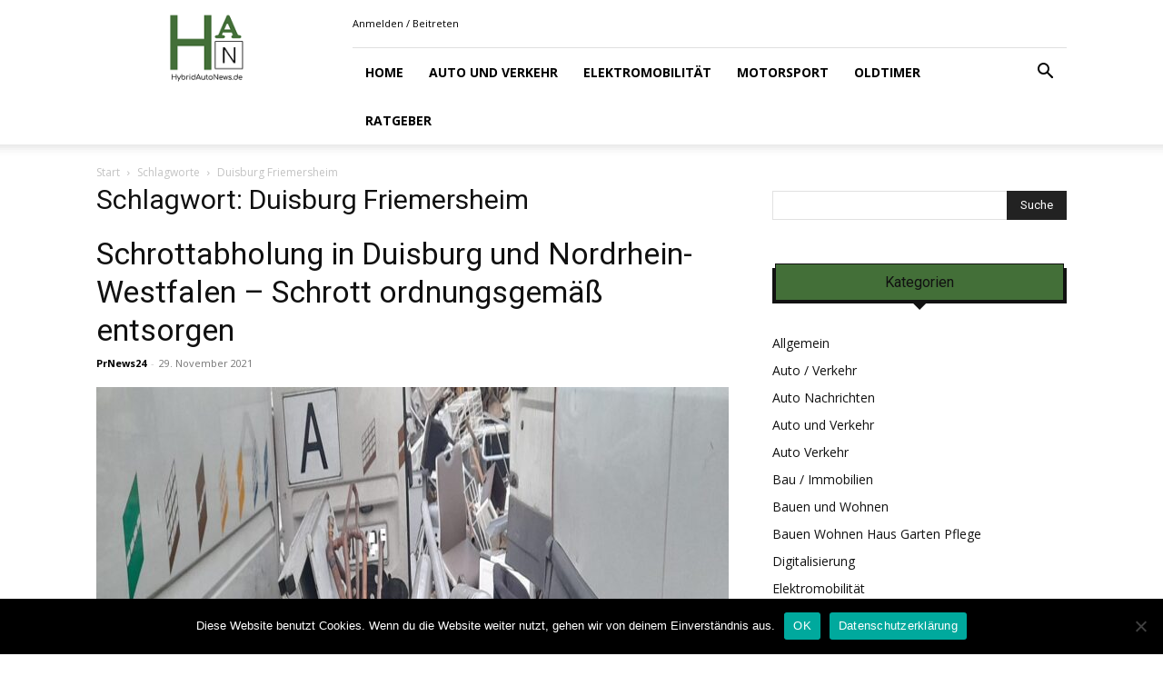

--- FILE ---
content_type: text/html; charset=UTF-8
request_url: https://www.hybridautonews.de/tag/duisburg-friemersheim/
body_size: 18904
content:
<!doctype html >
<!--[if IE 8]>    <html class="ie8" lang="en"> <![endif]-->
<!--[if IE 9]>    <html class="ie9" lang="en"> <![endif]-->
<!--[if gt IE 8]><!--> <html lang="de" prefix="og: https://ogp.me/ns#"> <!--<![endif]-->
<head>
    <title>Duisburg Friemersheim - Hybridautonews.de</title>
    <meta charset="UTF-8" />
    <meta name="viewport" content="width=device-width, initial-scale=1.0">
    <link rel="pingback" href="https://www.hybridautonews.de/xmlrpc.php" />
    <link rel="icon" type="image/png" href="https://www.hybridautonews.de/wp-content/uploads/2019/08/favicon-16x16-1.png"><link rel="apple-touch-icon" sizes="76x76" href="https://www.hybridautonews.de/wp-content/uploads/2019/08/apple-icon-76x76-1.png"/><link rel="apple-touch-icon" sizes="120x120" href="https://www.hybridautonews.de/wp-content/uploads/2019/08/apple-icon-120x120-1.png"/><link rel="apple-touch-icon" sizes="152x152" href="https://www.hybridautonews.de/wp-content/uploads/2019/08/apple-icon-152x152-1.png"/><link rel="apple-touch-icon" sizes="114x114" href="https://www.hybridautonews.de/wp-content/uploads/2019/08/apple-icon-114x114-1.png"/><link rel="apple-touch-icon" sizes="144x144" href="https://www.hybridautonews.de/wp-content/uploads/2019/08/apple-icon-144x144-1.png"/>
<!-- Suchmaschinen-Optimierung durch Rank Math PRO - https://rankmath.com/ -->
<meta name="robots" content="follow, noindex"/>
<meta property="og:locale" content="de_DE" />
<meta property="og:type" content="article" />
<meta property="og:title" content="Duisburg Friemersheim - Hybridautonews.de" />
<meta property="og:url" content="https://www.hybridautonews.de/tag/duisburg-friemersheim/" />
<meta property="og:site_name" content="Hybridautonews.de" />
<meta name="twitter:card" content="summary_large_image" />
<meta name="twitter:title" content="Duisburg Friemersheim - Hybridautonews.de" />
<meta name="twitter:label1" content="Beiträge" />
<meta name="twitter:data1" content="1" />
<script type="application/ld+json" class="rank-math-schema-pro">{"@context":"https://schema.org","@graph":[{"@type":"Organization","@id":"https://www.hybridautonews.de/#organization","name":"Hybridautonews.de"},{"@type":"WebSite","@id":"https://www.hybridautonews.de/#website","url":"https://www.hybridautonews.de","name":"Hybridautonews.de","publisher":{"@id":"https://www.hybridautonews.de/#organization"},"inLanguage":"de"},{"@type":"CollectionPage","@id":"https://www.hybridautonews.de/tag/duisburg-friemersheim/#webpage","url":"https://www.hybridautonews.de/tag/duisburg-friemersheim/","name":"Duisburg Friemersheim - Hybridautonews.de","isPartOf":{"@id":"https://www.hybridautonews.de/#website"},"inLanguage":"de"}]}</script>
<!-- /Rank Math WordPress SEO Plugin -->

<link rel='dns-prefetch' href='//fonts.googleapis.com' />
<link rel="alternate" type="application/rss+xml" title="Hybridautonews.de &raquo; Feed" href="https://www.hybridautonews.de/feed/" />
<link rel="alternate" type="application/rss+xml" title="Hybridautonews.de &raquo; Kommentar-Feed" href="https://www.hybridautonews.de/comments/feed/" />
<link rel="alternate" type="application/rss+xml" title="Hybridautonews.de &raquo; Duisburg Friemersheim Schlagwort-Feed" href="https://www.hybridautonews.de/tag/duisburg-friemersheim/feed/" />
<script type="text/javascript">
/* <![CDATA[ */
window._wpemojiSettings = {"baseUrl":"https:\/\/s.w.org\/images\/core\/emoji\/15.0.3\/72x72\/","ext":".png","svgUrl":"https:\/\/s.w.org\/images\/core\/emoji\/15.0.3\/svg\/","svgExt":".svg","source":{"concatemoji":"https:\/\/www.hybridautonews.de\/wp-includes\/js\/wp-emoji-release.min.js?ver=6.6.4"}};
/*! This file is auto-generated */
!function(i,n){var o,s,e;function c(e){try{var t={supportTests:e,timestamp:(new Date).valueOf()};sessionStorage.setItem(o,JSON.stringify(t))}catch(e){}}function p(e,t,n){e.clearRect(0,0,e.canvas.width,e.canvas.height),e.fillText(t,0,0);var t=new Uint32Array(e.getImageData(0,0,e.canvas.width,e.canvas.height).data),r=(e.clearRect(0,0,e.canvas.width,e.canvas.height),e.fillText(n,0,0),new Uint32Array(e.getImageData(0,0,e.canvas.width,e.canvas.height).data));return t.every(function(e,t){return e===r[t]})}function u(e,t,n){switch(t){case"flag":return n(e,"\ud83c\udff3\ufe0f\u200d\u26a7\ufe0f","\ud83c\udff3\ufe0f\u200b\u26a7\ufe0f")?!1:!n(e,"\ud83c\uddfa\ud83c\uddf3","\ud83c\uddfa\u200b\ud83c\uddf3")&&!n(e,"\ud83c\udff4\udb40\udc67\udb40\udc62\udb40\udc65\udb40\udc6e\udb40\udc67\udb40\udc7f","\ud83c\udff4\u200b\udb40\udc67\u200b\udb40\udc62\u200b\udb40\udc65\u200b\udb40\udc6e\u200b\udb40\udc67\u200b\udb40\udc7f");case"emoji":return!n(e,"\ud83d\udc26\u200d\u2b1b","\ud83d\udc26\u200b\u2b1b")}return!1}function f(e,t,n){var r="undefined"!=typeof WorkerGlobalScope&&self instanceof WorkerGlobalScope?new OffscreenCanvas(300,150):i.createElement("canvas"),a=r.getContext("2d",{willReadFrequently:!0}),o=(a.textBaseline="top",a.font="600 32px Arial",{});return e.forEach(function(e){o[e]=t(a,e,n)}),o}function t(e){var t=i.createElement("script");t.src=e,t.defer=!0,i.head.appendChild(t)}"undefined"!=typeof Promise&&(o="wpEmojiSettingsSupports",s=["flag","emoji"],n.supports={everything:!0,everythingExceptFlag:!0},e=new Promise(function(e){i.addEventListener("DOMContentLoaded",e,{once:!0})}),new Promise(function(t){var n=function(){try{var e=JSON.parse(sessionStorage.getItem(o));if("object"==typeof e&&"number"==typeof e.timestamp&&(new Date).valueOf()<e.timestamp+604800&&"object"==typeof e.supportTests)return e.supportTests}catch(e){}return null}();if(!n){if("undefined"!=typeof Worker&&"undefined"!=typeof OffscreenCanvas&&"undefined"!=typeof URL&&URL.createObjectURL&&"undefined"!=typeof Blob)try{var e="postMessage("+f.toString()+"("+[JSON.stringify(s),u.toString(),p.toString()].join(",")+"));",r=new Blob([e],{type:"text/javascript"}),a=new Worker(URL.createObjectURL(r),{name:"wpTestEmojiSupports"});return void(a.onmessage=function(e){c(n=e.data),a.terminate(),t(n)})}catch(e){}c(n=f(s,u,p))}t(n)}).then(function(e){for(var t in e)n.supports[t]=e[t],n.supports.everything=n.supports.everything&&n.supports[t],"flag"!==t&&(n.supports.everythingExceptFlag=n.supports.everythingExceptFlag&&n.supports[t]);n.supports.everythingExceptFlag=n.supports.everythingExceptFlag&&!n.supports.flag,n.DOMReady=!1,n.readyCallback=function(){n.DOMReady=!0}}).then(function(){return e}).then(function(){var e;n.supports.everything||(n.readyCallback(),(e=n.source||{}).concatemoji?t(e.concatemoji):e.wpemoji&&e.twemoji&&(t(e.twemoji),t(e.wpemoji)))}))}((window,document),window._wpemojiSettings);
/* ]]> */
</script>
<style id='wp-emoji-styles-inline-css' type='text/css'>

	img.wp-smiley, img.emoji {
		display: inline !important;
		border: none !important;
		box-shadow: none !important;
		height: 1em !important;
		width: 1em !important;
		margin: 0 0.07em !important;
		vertical-align: -0.1em !important;
		background: none !important;
		padding: 0 !important;
	}
</style>
<style id='classic-theme-styles-inline-css' type='text/css'>
/*! This file is auto-generated */
.wp-block-button__link{color:#fff;background-color:#32373c;border-radius:9999px;box-shadow:none;text-decoration:none;padding:calc(.667em + 2px) calc(1.333em + 2px);font-size:1.125em}.wp-block-file__button{background:#32373c;color:#fff;text-decoration:none}
</style>
<style id='global-styles-inline-css' type='text/css'>
:root{--wp--preset--aspect-ratio--square: 1;--wp--preset--aspect-ratio--4-3: 4/3;--wp--preset--aspect-ratio--3-4: 3/4;--wp--preset--aspect-ratio--3-2: 3/2;--wp--preset--aspect-ratio--2-3: 2/3;--wp--preset--aspect-ratio--16-9: 16/9;--wp--preset--aspect-ratio--9-16: 9/16;--wp--preset--color--black: #000000;--wp--preset--color--cyan-bluish-gray: #abb8c3;--wp--preset--color--white: #ffffff;--wp--preset--color--pale-pink: #f78da7;--wp--preset--color--vivid-red: #cf2e2e;--wp--preset--color--luminous-vivid-orange: #ff6900;--wp--preset--color--luminous-vivid-amber: #fcb900;--wp--preset--color--light-green-cyan: #7bdcb5;--wp--preset--color--vivid-green-cyan: #00d084;--wp--preset--color--pale-cyan-blue: #8ed1fc;--wp--preset--color--vivid-cyan-blue: #0693e3;--wp--preset--color--vivid-purple: #9b51e0;--wp--preset--gradient--vivid-cyan-blue-to-vivid-purple: linear-gradient(135deg,rgba(6,147,227,1) 0%,rgb(155,81,224) 100%);--wp--preset--gradient--light-green-cyan-to-vivid-green-cyan: linear-gradient(135deg,rgb(122,220,180) 0%,rgb(0,208,130) 100%);--wp--preset--gradient--luminous-vivid-amber-to-luminous-vivid-orange: linear-gradient(135deg,rgba(252,185,0,1) 0%,rgba(255,105,0,1) 100%);--wp--preset--gradient--luminous-vivid-orange-to-vivid-red: linear-gradient(135deg,rgba(255,105,0,1) 0%,rgb(207,46,46) 100%);--wp--preset--gradient--very-light-gray-to-cyan-bluish-gray: linear-gradient(135deg,rgb(238,238,238) 0%,rgb(169,184,195) 100%);--wp--preset--gradient--cool-to-warm-spectrum: linear-gradient(135deg,rgb(74,234,220) 0%,rgb(151,120,209) 20%,rgb(207,42,186) 40%,rgb(238,44,130) 60%,rgb(251,105,98) 80%,rgb(254,248,76) 100%);--wp--preset--gradient--blush-light-purple: linear-gradient(135deg,rgb(255,206,236) 0%,rgb(152,150,240) 100%);--wp--preset--gradient--blush-bordeaux: linear-gradient(135deg,rgb(254,205,165) 0%,rgb(254,45,45) 50%,rgb(107,0,62) 100%);--wp--preset--gradient--luminous-dusk: linear-gradient(135deg,rgb(255,203,112) 0%,rgb(199,81,192) 50%,rgb(65,88,208) 100%);--wp--preset--gradient--pale-ocean: linear-gradient(135deg,rgb(255,245,203) 0%,rgb(182,227,212) 50%,rgb(51,167,181) 100%);--wp--preset--gradient--electric-grass: linear-gradient(135deg,rgb(202,248,128) 0%,rgb(113,206,126) 100%);--wp--preset--gradient--midnight: linear-gradient(135deg,rgb(2,3,129) 0%,rgb(40,116,252) 100%);--wp--preset--font-size--small: 11px;--wp--preset--font-size--medium: 20px;--wp--preset--font-size--large: 32px;--wp--preset--font-size--x-large: 42px;--wp--preset--font-size--regular: 15px;--wp--preset--font-size--larger: 50px;--wp--preset--spacing--20: 0.44rem;--wp--preset--spacing--30: 0.67rem;--wp--preset--spacing--40: 1rem;--wp--preset--spacing--50: 1.5rem;--wp--preset--spacing--60: 2.25rem;--wp--preset--spacing--70: 3.38rem;--wp--preset--spacing--80: 5.06rem;--wp--preset--shadow--natural: 6px 6px 9px rgba(0, 0, 0, 0.2);--wp--preset--shadow--deep: 12px 12px 50px rgba(0, 0, 0, 0.4);--wp--preset--shadow--sharp: 6px 6px 0px rgba(0, 0, 0, 0.2);--wp--preset--shadow--outlined: 6px 6px 0px -3px rgba(255, 255, 255, 1), 6px 6px rgba(0, 0, 0, 1);--wp--preset--shadow--crisp: 6px 6px 0px rgba(0, 0, 0, 1);}:where(.is-layout-flex){gap: 0.5em;}:where(.is-layout-grid){gap: 0.5em;}body .is-layout-flex{display: flex;}.is-layout-flex{flex-wrap: wrap;align-items: center;}.is-layout-flex > :is(*, div){margin: 0;}body .is-layout-grid{display: grid;}.is-layout-grid > :is(*, div){margin: 0;}:where(.wp-block-columns.is-layout-flex){gap: 2em;}:where(.wp-block-columns.is-layout-grid){gap: 2em;}:where(.wp-block-post-template.is-layout-flex){gap: 1.25em;}:where(.wp-block-post-template.is-layout-grid){gap: 1.25em;}.has-black-color{color: var(--wp--preset--color--black) !important;}.has-cyan-bluish-gray-color{color: var(--wp--preset--color--cyan-bluish-gray) !important;}.has-white-color{color: var(--wp--preset--color--white) !important;}.has-pale-pink-color{color: var(--wp--preset--color--pale-pink) !important;}.has-vivid-red-color{color: var(--wp--preset--color--vivid-red) !important;}.has-luminous-vivid-orange-color{color: var(--wp--preset--color--luminous-vivid-orange) !important;}.has-luminous-vivid-amber-color{color: var(--wp--preset--color--luminous-vivid-amber) !important;}.has-light-green-cyan-color{color: var(--wp--preset--color--light-green-cyan) !important;}.has-vivid-green-cyan-color{color: var(--wp--preset--color--vivid-green-cyan) !important;}.has-pale-cyan-blue-color{color: var(--wp--preset--color--pale-cyan-blue) !important;}.has-vivid-cyan-blue-color{color: var(--wp--preset--color--vivid-cyan-blue) !important;}.has-vivid-purple-color{color: var(--wp--preset--color--vivid-purple) !important;}.has-black-background-color{background-color: var(--wp--preset--color--black) !important;}.has-cyan-bluish-gray-background-color{background-color: var(--wp--preset--color--cyan-bluish-gray) !important;}.has-white-background-color{background-color: var(--wp--preset--color--white) !important;}.has-pale-pink-background-color{background-color: var(--wp--preset--color--pale-pink) !important;}.has-vivid-red-background-color{background-color: var(--wp--preset--color--vivid-red) !important;}.has-luminous-vivid-orange-background-color{background-color: var(--wp--preset--color--luminous-vivid-orange) !important;}.has-luminous-vivid-amber-background-color{background-color: var(--wp--preset--color--luminous-vivid-amber) !important;}.has-light-green-cyan-background-color{background-color: var(--wp--preset--color--light-green-cyan) !important;}.has-vivid-green-cyan-background-color{background-color: var(--wp--preset--color--vivid-green-cyan) !important;}.has-pale-cyan-blue-background-color{background-color: var(--wp--preset--color--pale-cyan-blue) !important;}.has-vivid-cyan-blue-background-color{background-color: var(--wp--preset--color--vivid-cyan-blue) !important;}.has-vivid-purple-background-color{background-color: var(--wp--preset--color--vivid-purple) !important;}.has-black-border-color{border-color: var(--wp--preset--color--black) !important;}.has-cyan-bluish-gray-border-color{border-color: var(--wp--preset--color--cyan-bluish-gray) !important;}.has-white-border-color{border-color: var(--wp--preset--color--white) !important;}.has-pale-pink-border-color{border-color: var(--wp--preset--color--pale-pink) !important;}.has-vivid-red-border-color{border-color: var(--wp--preset--color--vivid-red) !important;}.has-luminous-vivid-orange-border-color{border-color: var(--wp--preset--color--luminous-vivid-orange) !important;}.has-luminous-vivid-amber-border-color{border-color: var(--wp--preset--color--luminous-vivid-amber) !important;}.has-light-green-cyan-border-color{border-color: var(--wp--preset--color--light-green-cyan) !important;}.has-vivid-green-cyan-border-color{border-color: var(--wp--preset--color--vivid-green-cyan) !important;}.has-pale-cyan-blue-border-color{border-color: var(--wp--preset--color--pale-cyan-blue) !important;}.has-vivid-cyan-blue-border-color{border-color: var(--wp--preset--color--vivid-cyan-blue) !important;}.has-vivid-purple-border-color{border-color: var(--wp--preset--color--vivid-purple) !important;}.has-vivid-cyan-blue-to-vivid-purple-gradient-background{background: var(--wp--preset--gradient--vivid-cyan-blue-to-vivid-purple) !important;}.has-light-green-cyan-to-vivid-green-cyan-gradient-background{background: var(--wp--preset--gradient--light-green-cyan-to-vivid-green-cyan) !important;}.has-luminous-vivid-amber-to-luminous-vivid-orange-gradient-background{background: var(--wp--preset--gradient--luminous-vivid-amber-to-luminous-vivid-orange) !important;}.has-luminous-vivid-orange-to-vivid-red-gradient-background{background: var(--wp--preset--gradient--luminous-vivid-orange-to-vivid-red) !important;}.has-very-light-gray-to-cyan-bluish-gray-gradient-background{background: var(--wp--preset--gradient--very-light-gray-to-cyan-bluish-gray) !important;}.has-cool-to-warm-spectrum-gradient-background{background: var(--wp--preset--gradient--cool-to-warm-spectrum) !important;}.has-blush-light-purple-gradient-background{background: var(--wp--preset--gradient--blush-light-purple) !important;}.has-blush-bordeaux-gradient-background{background: var(--wp--preset--gradient--blush-bordeaux) !important;}.has-luminous-dusk-gradient-background{background: var(--wp--preset--gradient--luminous-dusk) !important;}.has-pale-ocean-gradient-background{background: var(--wp--preset--gradient--pale-ocean) !important;}.has-electric-grass-gradient-background{background: var(--wp--preset--gradient--electric-grass) !important;}.has-midnight-gradient-background{background: var(--wp--preset--gradient--midnight) !important;}.has-small-font-size{font-size: var(--wp--preset--font-size--small) !important;}.has-medium-font-size{font-size: var(--wp--preset--font-size--medium) !important;}.has-large-font-size{font-size: var(--wp--preset--font-size--large) !important;}.has-x-large-font-size{font-size: var(--wp--preset--font-size--x-large) !important;}
:where(.wp-block-post-template.is-layout-flex){gap: 1.25em;}:where(.wp-block-post-template.is-layout-grid){gap: 1.25em;}
:where(.wp-block-columns.is-layout-flex){gap: 2em;}:where(.wp-block-columns.is-layout-grid){gap: 2em;}
:root :where(.wp-block-pullquote){font-size: 1.5em;line-height: 1.6;}
</style>
<link rel='stylesheet' id='cookie-notice-front-css' href='https://www.hybridautonews.de/wp-content/plugins/cookie-notice/css/front.min.css?ver=2.5.11' type='text/css' media='all' />
<link rel='stylesheet' id='td-plugin-multi-purpose-css' href='https://www.hybridautonews.de/wp-content/plugins/td-composer/td-multi-purpose/style.css?ver=72f925014dc5642945728092f057897e' type='text/css' media='all' />
<link rel='stylesheet' id='google-fonts-style-css' href='https://fonts.googleapis.com/css?family=Open+Sans%3A400%2C600%2C700%7CRoboto%3A400%2C600%2C700&#038;display=swap&#038;ver=12.6.6' type='text/css' media='all' />
<link rel='stylesheet' id='td-theme-css' href='https://www.hybridautonews.de/wp-content/themes/Newspaper/style.css?ver=12.6.6' type='text/css' media='all' />
<style id='td-theme-inline-css' type='text/css'>@media (max-width:767px){.td-header-desktop-wrap{display:none}}@media (min-width:767px){.td-header-mobile-wrap{display:none}}</style>
<link rel='stylesheet' id='td-legacy-framework-front-style-css' href='https://www.hybridautonews.de/wp-content/plugins/td-composer/legacy/Newspaper/assets/css/td_legacy_main.css?ver=72f925014dc5642945728092f057897e' type='text/css' media='all' />
<link rel='stylesheet' id='td-standard-pack-framework-front-style-css' href='https://www.hybridautonews.de/wp-content/plugins/td-standard-pack/Newspaper/assets/css/td_standard_pack_main.css?ver=8f2d47acef43f76b1dfa75a39c0fe3df' type='text/css' media='all' />
<link rel='stylesheet' id='tdb_style_cloud_templates_front-css' href='https://www.hybridautonews.de/wp-content/plugins/td-cloud-library/assets/css/tdb_main.css?ver=b379c96c54343541fd8742379a419361' type='text/css' media='all' />
<script type="text/javascript" id="cookie-notice-front-js-before">
/* <![CDATA[ */
var cnArgs = {"ajaxUrl":"https:\/\/www.hybridautonews.de\/wp-admin\/admin-ajax.php","nonce":"8eb4957525","hideEffect":"fade","position":"bottom","onScroll":false,"onScrollOffset":100,"onClick":false,"cookieName":"cookie_notice_accepted","cookieTime":2592000,"cookieTimeRejected":2592000,"globalCookie":false,"redirection":false,"cache":false,"revokeCookies":false,"revokeCookiesOpt":"automatic"};
/* ]]> */
</script>
<script type="text/javascript" src="https://www.hybridautonews.de/wp-content/plugins/cookie-notice/js/front.min.js?ver=2.5.11" id="cookie-notice-front-js"></script>
<script type="text/javascript" src="https://www.hybridautonews.de/wp-includes/js/jquery/jquery.min.js?ver=3.7.1" id="jquery-core-js"></script>
<script type="text/javascript" src="https://www.hybridautonews.de/wp-includes/js/jquery/jquery-migrate.min.js?ver=3.4.1" id="jquery-migrate-js"></script>
<link rel="https://api.w.org/" href="https://www.hybridautonews.de/wp-json/" /><link rel="alternate" title="JSON" type="application/json" href="https://www.hybridautonews.de/wp-json/wp/v2/tags/10607" /><link rel="EditURI" type="application/rsd+xml" title="RSD" href="https://www.hybridautonews.de/xmlrpc.php?rsd" />
<meta name="generator" content="WordPress 6.6.4" />
    <script>
        window.tdb_global_vars = {"wpRestUrl":"https:\/\/www.hybridautonews.de\/wp-json\/","permalinkStructure":"\/%post_id%\/%postname%\/"};
        window.tdb_p_autoload_vars = {"isAjax":false,"isAdminBarShowing":false,"autoloadScrollPercent":50};
    </script>
    
    <style id="tdb-global-colors">:root{--accent-color:#fff}</style>

    
	
<!-- JS generated by theme -->

<script type="text/javascript" id="td-generated-header-js">
    
    

	    var tdBlocksArray = []; //here we store all the items for the current page

	    // td_block class - each ajax block uses a object of this class for requests
	    function tdBlock() {
		    this.id = '';
		    this.block_type = 1; //block type id (1-234 etc)
		    this.atts = '';
		    this.td_column_number = '';
		    this.td_current_page = 1; //
		    this.post_count = 0; //from wp
		    this.found_posts = 0; //from wp
		    this.max_num_pages = 0; //from wp
		    this.td_filter_value = ''; //current live filter value
		    this.is_ajax_running = false;
		    this.td_user_action = ''; // load more or infinite loader (used by the animation)
		    this.header_color = '';
		    this.ajax_pagination_infinite_stop = ''; //show load more at page x
	    }

        // td_js_generator - mini detector
        ( function () {
            var htmlTag = document.getElementsByTagName("html")[0];

	        if ( navigator.userAgent.indexOf("MSIE 10.0") > -1 ) {
                htmlTag.className += ' ie10';
            }

            if ( !!navigator.userAgent.match(/Trident.*rv\:11\./) ) {
                htmlTag.className += ' ie11';
            }

	        if ( navigator.userAgent.indexOf("Edge") > -1 ) {
                htmlTag.className += ' ieEdge';
            }

            if ( /(iPad|iPhone|iPod)/g.test(navigator.userAgent) ) {
                htmlTag.className += ' td-md-is-ios';
            }

            var user_agent = navigator.userAgent.toLowerCase();
            if ( user_agent.indexOf("android") > -1 ) {
                htmlTag.className += ' td-md-is-android';
            }

            if ( -1 !== navigator.userAgent.indexOf('Mac OS X')  ) {
                htmlTag.className += ' td-md-is-os-x';
            }

            if ( /chrom(e|ium)/.test(navigator.userAgent.toLowerCase()) ) {
               htmlTag.className += ' td-md-is-chrome';
            }

            if ( -1 !== navigator.userAgent.indexOf('Firefox') ) {
                htmlTag.className += ' td-md-is-firefox';
            }

            if ( -1 !== navigator.userAgent.indexOf('Safari') && -1 === navigator.userAgent.indexOf('Chrome') ) {
                htmlTag.className += ' td-md-is-safari';
            }

            if( -1 !== navigator.userAgent.indexOf('IEMobile') ){
                htmlTag.className += ' td-md-is-iemobile';
            }

        })();

        var tdLocalCache = {};

        ( function () {
            "use strict";

            tdLocalCache = {
                data: {},
                remove: function (resource_id) {
                    delete tdLocalCache.data[resource_id];
                },
                exist: function (resource_id) {
                    return tdLocalCache.data.hasOwnProperty(resource_id) && tdLocalCache.data[resource_id] !== null;
                },
                get: function (resource_id) {
                    return tdLocalCache.data[resource_id];
                },
                set: function (resource_id, cachedData) {
                    tdLocalCache.remove(resource_id);
                    tdLocalCache.data[resource_id] = cachedData;
                }
            };
        })();

    
    
var td_viewport_interval_list=[{"limitBottom":767,"sidebarWidth":228},{"limitBottom":1018,"sidebarWidth":300},{"limitBottom":1140,"sidebarWidth":324}];
var tdc_is_installed="yes";
var td_ajax_url="https:\/\/www.hybridautonews.de\/wp-admin\/admin-ajax.php?td_theme_name=Newspaper&v=12.6.6";
var td_get_template_directory_uri="https:\/\/www.hybridautonews.de\/wp-content\/plugins\/td-composer\/legacy\/common";
var tds_snap_menu="";
var tds_logo_on_sticky="";
var tds_header_style="8";
var td_please_wait="Bitte warten...";
var td_email_user_pass_incorrect="Benutzername oder Passwort falsch!";
var td_email_user_incorrect="E-Mail-Adresse oder Benutzername falsch!";
var td_email_incorrect="E-Mail-Adresse nicht korrekt!";
var td_user_incorrect="Username incorrect!";
var td_email_user_empty="Email or username empty!";
var td_pass_empty="Pass empty!";
var td_pass_pattern_incorrect="Invalid Pass Pattern!";
var td_retype_pass_incorrect="Retyped Pass incorrect!";
var tds_more_articles_on_post_enable="";
var tds_more_articles_on_post_time_to_wait="";
var tds_more_articles_on_post_pages_distance_from_top=0;
var tds_captcha="";
var tds_theme_color_site_wide="#436f38";
var tds_smart_sidebar="enabled";
var tdThemeName="Newspaper";
var tdThemeNameWl="Newspaper";
var td_magnific_popup_translation_tPrev="Vorherige (Pfeiltaste links)";
var td_magnific_popup_translation_tNext="Weiter (rechte Pfeiltaste)";
var td_magnific_popup_translation_tCounter="%curr% von %total%";
var td_magnific_popup_translation_ajax_tError="Der Inhalt von %url% konnte nicht geladen werden.";
var td_magnific_popup_translation_image_tError="Das Bild #%curr% konnte nicht geladen werden.";
var tdBlockNonce="957609928f";
var tdMobileMenu="enabled";
var tdMobileSearch="enabled";
var tdDateNamesI18n={"month_names":["Januar","Februar","M\u00e4rz","April","Mai","Juni","Juli","August","September","Oktober","November","Dezember"],"month_names_short":["Jan.","Feb.","M\u00e4rz","Apr.","Mai","Juni","Juli","Aug.","Sep.","Okt.","Nov.","Dez."],"day_names":["Sonntag","Montag","Dienstag","Mittwoch","Donnerstag","Freitag","Samstag"],"day_names_short":["So.","Mo.","Di.","Mi.","Do.","Fr.","Sa."]};
var tdb_modal_confirm="Speichern";
var tdb_modal_cancel="Stornieren";
var tdb_modal_confirm_alt="Ja";
var tdb_modal_cancel_alt="NEIN";
var td_deploy_mode="deploy";
var td_ad_background_click_link="";
var td_ad_background_click_target="";
</script>


<!-- Header style compiled by theme -->

<style>:root{--td_excl_label:'EXKLUSIV';--td_theme_color:#436f38;--td_slider_text:rgba(67,111,56,0.7);--td_mobile_gradient_one_mob:#333145;--td_mobile_gradient_two_mob:#436f38;--td_mobile_text_active_color:#436f38}.td-header-style-12 .td-header-menu-wrap-full,.td-header-style-12 .td-affix,.td-grid-style-1.td-hover-1 .td-big-grid-post:hover .td-post-category,.td-grid-style-5.td-hover-1 .td-big-grid-post:hover .td-post-category,.td_category_template_3 .td-current-sub-category,.td_category_template_8 .td-category-header .td-category a.td-current-sub-category,.td_category_template_4 .td-category-siblings .td-category a:hover,.td_block_big_grid_9.td-grid-style-1 .td-post-category,.td_block_big_grid_9.td-grid-style-5 .td-post-category,.td-grid-style-6.td-hover-1 .td-module-thumb:after,.tdm-menu-active-style5 .td-header-menu-wrap .sf-menu>.current-menu-item>a,.tdm-menu-active-style5 .td-header-menu-wrap .sf-menu>.current-menu-ancestor>a,.tdm-menu-active-style5 .td-header-menu-wrap .sf-menu>.current-category-ancestor>a,.tdm-menu-active-style5 .td-header-menu-wrap .sf-menu>li>a:hover,.tdm-menu-active-style5 .td-header-menu-wrap .sf-menu>.sfHover>a{background-color:#436f38}.td_mega_menu_sub_cats .cur-sub-cat,.td-mega-span h3 a:hover,.td_mod_mega_menu:hover .entry-title a,.header-search-wrap .result-msg a:hover,.td-header-top-menu .td-drop-down-search .td_module_wrap:hover .entry-title a,.td-header-top-menu .td-icon-search:hover,.td-header-wrap .result-msg a:hover,.top-header-menu li a:hover,.top-header-menu .current-menu-item>a,.top-header-menu .current-menu-ancestor>a,.top-header-menu .current-category-ancestor>a,.td-social-icon-wrap>a:hover,.td-header-sp-top-widget .td-social-icon-wrap a:hover,.td_mod_related_posts:hover h3>a,.td-post-template-11 .td-related-title .td-related-left:hover,.td-post-template-11 .td-related-title .td-related-right:hover,.td-post-template-11 .td-related-title .td-cur-simple-item,.td-post-template-11 .td_block_related_posts .td-next-prev-wrap a:hover,.td-category-header .td-pulldown-category-filter-link:hover,.td-category-siblings .td-subcat-dropdown a:hover,.td-category-siblings .td-subcat-dropdown a.td-current-sub-category,.footer-text-wrap .footer-email-wrap a,.footer-social-wrap a:hover,.td_module_17 .td-read-more a:hover,.td_module_18 .td-read-more a:hover,.td_module_19 .td-post-author-name a:hover,.td-pulldown-syle-2 .td-subcat-dropdown:hover .td-subcat-more span,.td-pulldown-syle-2 .td-subcat-dropdown:hover .td-subcat-more i,.td-pulldown-syle-3 .td-subcat-dropdown:hover .td-subcat-more span,.td-pulldown-syle-3 .td-subcat-dropdown:hover .td-subcat-more i,.tdm-menu-active-style3 .tdm-header.td-header-wrap .sf-menu>.current-category-ancestor>a,.tdm-menu-active-style3 .tdm-header.td-header-wrap .sf-menu>.current-menu-ancestor>a,.tdm-menu-active-style3 .tdm-header.td-header-wrap .sf-menu>.current-menu-item>a,.tdm-menu-active-style3 .tdm-header.td-header-wrap .sf-menu>.sfHover>a,.tdm-menu-active-style3 .tdm-header.td-header-wrap .sf-menu>li>a:hover{color:#436f38}.td-mega-menu-page .wpb_content_element ul li a:hover,.td-theme-wrap .td-aj-search-results .td_module_wrap:hover .entry-title a,.td-theme-wrap .header-search-wrap .result-msg a:hover{color:#436f38!important}.td_category_template_8 .td-category-header .td-category a.td-current-sub-category,.td_category_template_4 .td-category-siblings .td-category a:hover,.tdm-menu-active-style4 .tdm-header .sf-menu>.current-menu-item>a,.tdm-menu-active-style4 .tdm-header .sf-menu>.current-menu-ancestor>a,.tdm-menu-active-style4 .tdm-header .sf-menu>.current-category-ancestor>a,.tdm-menu-active-style4 .tdm-header .sf-menu>li>a:hover,.tdm-menu-active-style4 .tdm-header .sf-menu>.sfHover>a{border-color:#436f38}.td-theme-wrap .td_mod_mega_menu:hover .entry-title a,.td-theme-wrap .sf-menu .td_mega_menu_sub_cats .cur-sub-cat{color:#436f38}.td-theme-wrap .sf-menu .td-mega-menu .td-post-category:hover,.td-theme-wrap .td-mega-menu .td-next-prev-wrap a:hover{background-color:#436f38}.td-theme-wrap .td-mega-menu .td-next-prev-wrap a:hover{border-color:#436f38}.td-theme-wrap .header-search-wrap .td-drop-down-search .btn:hover,.td-theme-wrap .td-aj-search-results .td_module_wrap:hover .entry-title a,.td-theme-wrap .header-search-wrap .result-msg a:hover{color:#436f38!important}.td-theme-wrap .sf-menu .td-normal-menu .td-menu-item>a:hover,.td-theme-wrap .sf-menu .td-normal-menu .sfHover>a,.td-theme-wrap .sf-menu .td-normal-menu .current-menu-ancestor>a,.td-theme-wrap .sf-menu .td-normal-menu .current-category-ancestor>a,.td-theme-wrap .sf-menu .td-normal-menu .current-menu-item>a{color:#436f38}:root{--td_excl_label:'EXKLUSIV';--td_theme_color:#436f38;--td_slider_text:rgba(67,111,56,0.7);--td_mobile_gradient_one_mob:#333145;--td_mobile_gradient_two_mob:#436f38;--td_mobile_text_active_color:#436f38}.td-header-style-12 .td-header-menu-wrap-full,.td-header-style-12 .td-affix,.td-grid-style-1.td-hover-1 .td-big-grid-post:hover .td-post-category,.td-grid-style-5.td-hover-1 .td-big-grid-post:hover .td-post-category,.td_category_template_3 .td-current-sub-category,.td_category_template_8 .td-category-header .td-category a.td-current-sub-category,.td_category_template_4 .td-category-siblings .td-category a:hover,.td_block_big_grid_9.td-grid-style-1 .td-post-category,.td_block_big_grid_9.td-grid-style-5 .td-post-category,.td-grid-style-6.td-hover-1 .td-module-thumb:after,.tdm-menu-active-style5 .td-header-menu-wrap .sf-menu>.current-menu-item>a,.tdm-menu-active-style5 .td-header-menu-wrap .sf-menu>.current-menu-ancestor>a,.tdm-menu-active-style5 .td-header-menu-wrap .sf-menu>.current-category-ancestor>a,.tdm-menu-active-style5 .td-header-menu-wrap .sf-menu>li>a:hover,.tdm-menu-active-style5 .td-header-menu-wrap .sf-menu>.sfHover>a{background-color:#436f38}.td_mega_menu_sub_cats .cur-sub-cat,.td-mega-span h3 a:hover,.td_mod_mega_menu:hover .entry-title a,.header-search-wrap .result-msg a:hover,.td-header-top-menu .td-drop-down-search .td_module_wrap:hover .entry-title a,.td-header-top-menu .td-icon-search:hover,.td-header-wrap .result-msg a:hover,.top-header-menu li a:hover,.top-header-menu .current-menu-item>a,.top-header-menu .current-menu-ancestor>a,.top-header-menu .current-category-ancestor>a,.td-social-icon-wrap>a:hover,.td-header-sp-top-widget .td-social-icon-wrap a:hover,.td_mod_related_posts:hover h3>a,.td-post-template-11 .td-related-title .td-related-left:hover,.td-post-template-11 .td-related-title .td-related-right:hover,.td-post-template-11 .td-related-title .td-cur-simple-item,.td-post-template-11 .td_block_related_posts .td-next-prev-wrap a:hover,.td-category-header .td-pulldown-category-filter-link:hover,.td-category-siblings .td-subcat-dropdown a:hover,.td-category-siblings .td-subcat-dropdown a.td-current-sub-category,.footer-text-wrap .footer-email-wrap a,.footer-social-wrap a:hover,.td_module_17 .td-read-more a:hover,.td_module_18 .td-read-more a:hover,.td_module_19 .td-post-author-name a:hover,.td-pulldown-syle-2 .td-subcat-dropdown:hover .td-subcat-more span,.td-pulldown-syle-2 .td-subcat-dropdown:hover .td-subcat-more i,.td-pulldown-syle-3 .td-subcat-dropdown:hover .td-subcat-more span,.td-pulldown-syle-3 .td-subcat-dropdown:hover .td-subcat-more i,.tdm-menu-active-style3 .tdm-header.td-header-wrap .sf-menu>.current-category-ancestor>a,.tdm-menu-active-style3 .tdm-header.td-header-wrap .sf-menu>.current-menu-ancestor>a,.tdm-menu-active-style3 .tdm-header.td-header-wrap .sf-menu>.current-menu-item>a,.tdm-menu-active-style3 .tdm-header.td-header-wrap .sf-menu>.sfHover>a,.tdm-menu-active-style3 .tdm-header.td-header-wrap .sf-menu>li>a:hover{color:#436f38}.td-mega-menu-page .wpb_content_element ul li a:hover,.td-theme-wrap .td-aj-search-results .td_module_wrap:hover .entry-title a,.td-theme-wrap .header-search-wrap .result-msg a:hover{color:#436f38!important}.td_category_template_8 .td-category-header .td-category a.td-current-sub-category,.td_category_template_4 .td-category-siblings .td-category a:hover,.tdm-menu-active-style4 .tdm-header .sf-menu>.current-menu-item>a,.tdm-menu-active-style4 .tdm-header .sf-menu>.current-menu-ancestor>a,.tdm-menu-active-style4 .tdm-header .sf-menu>.current-category-ancestor>a,.tdm-menu-active-style4 .tdm-header .sf-menu>li>a:hover,.tdm-menu-active-style4 .tdm-header .sf-menu>.sfHover>a{border-color:#436f38}.td-theme-wrap .td_mod_mega_menu:hover .entry-title a,.td-theme-wrap .sf-menu .td_mega_menu_sub_cats .cur-sub-cat{color:#436f38}.td-theme-wrap .sf-menu .td-mega-menu .td-post-category:hover,.td-theme-wrap .td-mega-menu .td-next-prev-wrap a:hover{background-color:#436f38}.td-theme-wrap .td-mega-menu .td-next-prev-wrap a:hover{border-color:#436f38}.td-theme-wrap .header-search-wrap .td-drop-down-search .btn:hover,.td-theme-wrap .td-aj-search-results .td_module_wrap:hover .entry-title a,.td-theme-wrap .header-search-wrap .result-msg a:hover{color:#436f38!important}.td-theme-wrap .sf-menu .td-normal-menu .td-menu-item>a:hover,.td-theme-wrap .sf-menu .td-normal-menu .sfHover>a,.td-theme-wrap .sf-menu .td-normal-menu .current-menu-ancestor>a,.td-theme-wrap .sf-menu .td-normal-menu .current-category-ancestor>a,.td-theme-wrap .sf-menu .td-normal-menu .current-menu-item>a{color:#436f38}</style>




<script type="application/ld+json">
    {
        "@context": "https://schema.org",
        "@type": "BreadcrumbList",
        "itemListElement": [
            {
                "@type": "ListItem",
                "position": 1,
                "item": {
                    "@type": "WebSite",
                    "@id": "https://www.hybridautonews.de/",
                    "name": "Start"
                }
            },
            {
                "@type": "ListItem",
                "position": 2,
                    "item": {
                    "@type": "WebPage",
                    "@id": "https://www.hybridautonews.de/tag/duisburg-friemersheim/",
                    "name": "Duisburg Friemersheim"
                }
            }    
        ]
    }
</script>
<link rel="icon" href="https://www.hybridautonews.de/wp-content/uploads/2025/04/hybridautonews-512-150x150.jpg" sizes="32x32" />
<link rel="icon" href="https://www.hybridautonews.de/wp-content/uploads/2025/04/hybridautonews-512-300x300.jpg" sizes="192x192" />
<link rel="apple-touch-icon" href="https://www.hybridautonews.de/wp-content/uploads/2025/04/hybridautonews-512-300x300.jpg" />
<meta name="msapplication-TileImage" content="https://www.hybridautonews.de/wp-content/uploads/2025/04/hybridautonews-512-300x300.jpg" />

<!-- Button style compiled by theme -->

<style>.tdm-btn-style1{background-color:#436f38}.tdm-btn-style2:before{border-color:#436f38}.tdm-btn-style2{color:#436f38}.tdm-btn-style3{-webkit-box-shadow:0 2px 16px #436f38;-moz-box-shadow:0 2px 16px #436f38;box-shadow:0 2px 16px #436f38}.tdm-btn-style3:hover{-webkit-box-shadow:0 4px 26px #436f38;-moz-box-shadow:0 4px 26px #436f38;box-shadow:0 4px 26px #436f38}</style>

	<style id="tdw-css-placeholder">Free Porn
xbporn
1xbet
وان ایکس بت
1xbet
وان ایکس بت
1xbet
وان ایکس بت
1xbet
وان ایکس بت
1xbet
وان ایکس بت
1xbet
وان ایکس بت
1xbet
وان ایکس بت
1xbet
وان ایکس بت
1xbet
1xbet
سایت شرط بندی معتبر
1xbet
وان ایکس بت فارسی
وان ایکس بت
بت فوروارد
betforward
سایت بت فوروارد
سایت betforward
1xbet giriş</style></head>

<body class="archive tag tag-duisburg-friemersheim tag-10607 cookies-not-set td-standard-pack global-block-template-17 td-full-layout" itemscope="itemscope" itemtype="https://schema.org/WebPage">

<div class="td-scroll-up" data-style="style1"><i class="td-icon-menu-up"></i></div>
    <div class="td-menu-background" style="visibility:hidden"></div>
<div id="td-mobile-nav" style="visibility:hidden">
    <div class="td-mobile-container">
        <!-- mobile menu top section -->
        <div class="td-menu-socials-wrap">
            <!-- socials -->
            <div class="td-menu-socials">
                            </div>
            <!-- close button -->
            <div class="td-mobile-close">
                <span><i class="td-icon-close-mobile"></i></span>
            </div>
        </div>

        <!-- login section -->
                    <div class="td-menu-login-section">
                
    <div class="td-guest-wrap">
        <div class="td-menu-login"><a id="login-link-mob">Anmelden</a></div>
    </div>
            </div>
        
        <!-- menu section -->
        <div class="td-mobile-content">
            <div class="menu-td-demo-header-menu-container"><ul id="menu-td-demo-header-menu" class="td-mobile-main-menu"><li id="menu-item-58426" class="menu-item menu-item-type-post_type menu-item-object-page menu-item-home menu-item-first menu-item-58426"><a href="https://www.hybridautonews.de/">Home</a></li>
<li id="menu-item-58401" class="menu-item menu-item-type-taxonomy menu-item-object-category menu-item-58401"><a title="Auto und Verkehr News						" href="https://www.hybridautonews.de/category/auto-und-verkehr/">Auto und Verkehr</a></li>
<li id="menu-item-58402" class="menu-item menu-item-type-taxonomy menu-item-object-category menu-item-58402"><a title="Elektromobilität News		" href="https://www.hybridautonews.de/category/elektromobilitaet/">Elektromobilität</a></li>
<li id="menu-item-58403" class="menu-item menu-item-type-taxonomy menu-item-object-category menu-item-58403"><a title="Motorsport News						" href="https://www.hybridautonews.de/category/motorsport/">Motorsport</a></li>
<li id="menu-item-58405" class="menu-item menu-item-type-taxonomy menu-item-object-category menu-item-58405"><a title="Oldtimer News						" href="https://www.hybridautonews.de/category/oldtimer/">Oldtimer</a></li>
<li id="menu-item-58406" class="menu-item menu-item-type-taxonomy menu-item-object-category menu-item-58406"><a title="Ratgeber und Wirtschaft News			" href="https://www.hybridautonews.de/category/ratgeber/">Ratgeber</a></li>
</ul></div>        </div>
    </div>

    <!-- register/login section -->
            <div id="login-form-mobile" class="td-register-section">
            
            <div id="td-login-mob" class="td-login-animation td-login-hide-mob">
            	<!-- close button -->
	            <div class="td-login-close">
	                <span class="td-back-button"><i class="td-icon-read-down"></i></span>
	                <div class="td-login-title">Anmelden</div>
	                <!-- close button -->
		            <div class="td-mobile-close">
		                <span><i class="td-icon-close-mobile"></i></span>
		            </div>
	            </div>
	            <form class="td-login-form-wrap" action="#" method="post">
	                <div class="td-login-panel-title"><span>Herzlich willkommen!</span>Melde dich in deinem Konto an</div>
	                <div class="td_display_err"></div>
	                <div class="td-login-inputs"><input class="td-login-input" autocomplete="username" type="text" name="login_email" id="login_email-mob" value="" required><label for="login_email-mob">Ihr Benutzername</label></div>
	                <div class="td-login-inputs"><input class="td-login-input" autocomplete="current-password" type="password" name="login_pass" id="login_pass-mob" value="" required><label for="login_pass-mob">Ihr Passwort</label></div>
	                <input type="button" name="login_button" id="login_button-mob" class="td-login-button" value="Anmelden">
	                
					
	                <div class="td-login-info-text">
	                <a href="#" id="forgot-pass-link-mob">Passwort vergessen?</a>
	                </div>
	                <div class="td-login-register-link">
	                
	                </div>
	                
	                

                </form>
            </div>

            
            
            
            
            <div id="td-forgot-pass-mob" class="td-login-animation td-login-hide-mob">
                <!-- close button -->
	            <div class="td-forgot-pass-close">
	                <a href="#" aria-label="Back" class="td-back-button"><i class="td-icon-read-down"></i></a>
	                <div class="td-login-title">Passwort-Wiederherstellung</div>
	            </div>
	            <div class="td-login-form-wrap">
	                <div class="td-login-panel-title">Passwort zurücksetzen</div>
	                <div class="td_display_err"></div>
	                <div class="td-login-inputs"><input class="td-login-input" type="text" name="forgot_email" id="forgot_email-mob" value="" required><label for="forgot_email-mob">Ihre E-Mail-Adresse</label></div>
	                <input type="button" name="forgot_button" id="forgot_button-mob" class="td-login-button" value="Senden Sie mein Passwort">
                </div>
            </div>
        </div>
    </div><div class="td-search-background" style="visibility:hidden"></div>
<div class="td-search-wrap-mob" style="visibility:hidden">
	<div class="td-drop-down-search">
		<form method="get" class="td-search-form" action="https://www.hybridautonews.de/">
			<!-- close button -->
			<div class="td-search-close">
				<span><i class="td-icon-close-mobile"></i></span>
			</div>
			<div role="search" class="td-search-input">
				<span>Suche</span>
				<input id="td-header-search-mob" type="text" value="" name="s" autocomplete="off" />
			</div>
		</form>
		<div id="td-aj-search-mob" class="td-ajax-search-flex"></div>
	</div>
</div>

    <div id="td-outer-wrap" class="td-theme-wrap">
    
        
            <div class="tdc-header-wrap ">

            <!--
Header style 8
-->


<div class="td-header-wrap td-header-style-8 ">
    
    <div class="td-container ">
        <div class="td-header-sp-logo">
                        <a class="td-main-logo" href="https://www.hybridautonews.de/">
                <img src="https://www.hybridautonews.de/wp-content/uploads/2021/08/hybritfahrzeuge-logo.png" alt="HybridAutoNews.de" title="Hybridauto News - Auto Wirtschaft Nachrichten"  width="272" height="90"/>
                <span class="td-visual-hidden">Hybridautonews.de</span>
            </a>
                </div>
    </div>
    <div class="td-header-top-menu-full td-container-wrap ">
        <div class="td-container">
            <div class="td-header-row td-header-top-menu">
                
    <div class="top-bar-style-1">
        
<div class="td-header-sp-top-menu">


	<ul class="top-header-menu td_ul_login"><li class="menu-item"><a class="td-login-modal-js menu-item" href="#login-form" data-effect="mpf-td-login-effect">Anmelden / Beitreten</a><span class="td-sp-ico-login td_sp_login_ico_style"></span></li></ul></div>
        <div class="td-header-sp-top-widget">
    
    </div>

    </div>

<!-- LOGIN MODAL -->

                <div id="login-form" class="white-popup-block mfp-hide mfp-with-anim td-login-modal-wrap">
                    <div class="td-login-wrap">
                        <a href="#" aria-label="Back" class="td-back-button"><i class="td-icon-modal-back"></i></a>
                        <div id="td-login-div" class="td-login-form-div td-display-block">
                            <div class="td-login-panel-title">Anmelden</div>
                            <div class="td-login-panel-descr">Herzlich willkommen! Melden Sie sich an</div>
                            <div class="td_display_err"></div>
                            <form id="loginForm" action="#" method="post">
                                <div class="td-login-inputs"><input class="td-login-input" autocomplete="username" type="text" name="login_email" id="login_email" value="" required><label for="login_email">Ihr Benutzername</label></div>
                                <div class="td-login-inputs"><input class="td-login-input" autocomplete="current-password" type="password" name="login_pass" id="login_pass" value="" required><label for="login_pass">Ihr Passwort</label></div>
                                <input type="button"  name="login_button" id="login_button" class="wpb_button btn td-login-button" value="Anmeldung">
                                
                            </form>

                            

                            <div class="td-login-info-text"><a href="#" id="forgot-pass-link">Haben Sie Ihr Passwort vergessen? Hilfe bekommen</a></div>
                            
                            
                            
                            
                        </div>

                        

                         <div id="td-forgot-pass-div" class="td-login-form-div td-display-none">
                            <div class="td-login-panel-title">Passwort-Wiederherstellung</div>
                            <div class="td-login-panel-descr">Passwort zurücksetzen</div>
                            <div class="td_display_err"></div>
                            <form id="forgotpassForm" action="#" method="post">
                                <div class="td-login-inputs"><input class="td-login-input" type="text" name="forgot_email" id="forgot_email" value="" required><label for="forgot_email">Ihre E-Mail-Adresse</label></div>
                                <input type="button" name="forgot_button" id="forgot_button" class="wpb_button btn td-login-button" value="Sende mein Passwort">
                            </form>
                            <div class="td-login-info-text">Ein Passwort wird Ihnen per Email zugeschickt.</div>
                        </div>
                        
                        
                    </div>
                </div>
                            </div>
        </div>
    </div>
    <div class="td-header-menu-wrap-full td-container-wrap ">
        
        <div class="td-header-menu-wrap td-header-gradient ">
            <div class="td-container">
                <div class="td-header-row td-header-main-menu">
                    <div id="td-header-menu" role="navigation">
        <div id="td-top-mobile-toggle"><a href="#" role="button" aria-label="Menu"><i class="td-icon-font td-icon-mobile"></i></a></div>
        <div class="td-main-menu-logo td-logo-in-header">
        		<a class="td-mobile-logo td-sticky-disable" aria-label="Logo" href="https://www.hybridautonews.de/">
			<img src="https://www.hybridautonews.de/wp-content/uploads/2019/08/hybridautonews-1-e1565560145628.png" alt="HybridAutoNews.de" title="Hybridauto News - Auto Wirtschaft Nachrichten"  width="140" height="126"/>
		</a>
			<a class="td-header-logo td-sticky-disable" aria-label="Logo" href="https://www.hybridautonews.de/">
			<img src="https://www.hybridautonews.de/wp-content/uploads/2021/08/hybritfahrzeuge-logo.png" alt="HybridAutoNews.de" title="Hybridauto News - Auto Wirtschaft Nachrichten"  width="140" height="126"/>
		</a>
	    </div>
    <div class="menu-td-demo-header-menu-container"><ul id="menu-td-demo-header-menu-1" class="sf-menu"><li class="menu-item menu-item-type-post_type menu-item-object-page menu-item-home menu-item-first td-menu-item td-normal-menu menu-item-58426"><a href="https://www.hybridautonews.de/">Home</a></li>
<li class="menu-item menu-item-type-taxonomy menu-item-object-category td-menu-item td-normal-menu menu-item-58401"><a title="Auto und Verkehr News						" href="https://www.hybridautonews.de/category/auto-und-verkehr/">Auto und Verkehr</a></li>
<li class="menu-item menu-item-type-taxonomy menu-item-object-category td-menu-item td-normal-menu menu-item-58402"><a title="Elektromobilität News		" href="https://www.hybridautonews.de/category/elektromobilitaet/">Elektromobilität</a></li>
<li class="menu-item menu-item-type-taxonomy menu-item-object-category td-menu-item td-normal-menu menu-item-58403"><a title="Motorsport News						" href="https://www.hybridautonews.de/category/motorsport/">Motorsport</a></li>
<li class="menu-item menu-item-type-taxonomy menu-item-object-category td-menu-item td-normal-menu menu-item-58405"><a title="Oldtimer News						" href="https://www.hybridautonews.de/category/oldtimer/">Oldtimer</a></li>
<li class="menu-item menu-item-type-taxonomy menu-item-object-category td-menu-item td-normal-menu menu-item-58406"><a title="Ratgeber und Wirtschaft News			" href="https://www.hybridautonews.de/category/ratgeber/">Ratgeber</a></li>
</ul></div></div>


    <div class="header-search-wrap">
        <div class="td-search-btns-wrap">
            <a id="td-header-search-button" href="#" role="button" aria-label="Search" class="dropdown-toggle " data-toggle="dropdown"><i class="td-icon-search"></i></a>
                            <a id="td-header-search-button-mob" href="#" role="button" aria-label="Search" class="dropdown-toggle " data-toggle="dropdown"><i class="td-icon-search"></i></a>
                    </div>

        <div class="td-drop-down-search" aria-labelledby="td-header-search-button">
            <form method="get" class="td-search-form" action="https://www.hybridautonews.de/">
                <div role="search" class="td-head-form-search-wrap">
                    <input id="td-header-search" type="text" value="" name="s" autocomplete="off" /><input class="wpb_button wpb_btn-inverse btn" type="submit" id="td-header-search-top" value="Suche" />
                </div>
            </form>
            <div id="td-aj-search"></div>
        </div>
    </div>

                </div>
            </div>
        </div>
    </div>

    
</div>
            </div>

            
<div class="td-main-content-wrap td-container-wrap">

    <div class="td-container ">
        <div class="td-crumb-container">
            <div class="entry-crumbs"><span><a title="" class="entry-crumb" href="https://www.hybridautonews.de/">Start</a></span> <i class="td-icon-right td-bread-sep td-bred-no-url-last"></i> <span class="td-bred-no-url-last">Schlagworte</span> <i class="td-icon-right td-bread-sep td-bred-no-url-last"></i> <span class="td-bred-no-url-last">Duisburg Friemersheim</span></div>        </div>
        <div class="td-pb-row">
                                    <div class="td-pb-span8 td-main-content">
                            <div class="td-ss-main-content">
                                <div class="td-page-header">
                                    <h1 class="entry-title td-page-title">
                                        <span>Schlagwort: Duisburg Friemersheim</span>
                                    </h1>
                                </div>
                                <!-- module -->
        <div class="td_module_12 td_module_wrap td-animation-stack">
            <div class="item-details">
                <h3 class="entry-title td-module-title"><a href="https://www.hybridautonews.de/73766/schrottabholung-in-duisburg-und-nordrhein-westfalen-schrott-ordnungsgemaess-entsorgen/"  rel="bookmark" title="Schrottabholung in Duisburg und Nordrhein-Westfalen – Schrott ordnungsgemäß entsorgen">Schrottabholung in Duisburg und Nordrhein-Westfalen – Schrott ordnungsgemäß entsorgen</a></h3>
                <div class="td-module-meta-info">
                                        <span class="td-post-author-name"><a href="https://www.hybridautonews.de/author/prnews24/">PrNews24</a> <span>-</span> </span>                    <span class="td-post-date"><time class="entry-date updated td-module-date" datetime="2021-11-29T10:37:34+01:00" >29. November 2021</time></span>                                    </div>

                <div class="td-module-thumb"><a href="https://www.hybridautonews.de/73766/schrottabholung-in-duisburg-und-nordrhein-westfalen-schrott-ordnungsgemaess-entsorgen/"  rel="bookmark" class="td-image-wrap " title="Schrottabholung in Duisburg und Nordrhein-Westfalen – Schrott ordnungsgemäß entsorgen" ><img width="696" height="696" class="entry-thumb" src="https://www.hybridautonews.de/wp-content/uploads/2021/11/image-1-371-696x696.jpg"  srcset="https://www.hybridautonews.de/wp-content/uploads/2021/11/image-1-371-696x696.jpg 696w, https://www.hybridautonews.de/wp-content/uploads/2021/11/image-1-371-300x300.jpg 300w, https://www.hybridautonews.de/wp-content/uploads/2021/11/image-1-371-150x150.jpg 150w, https://www.hybridautonews.de/wp-content/uploads/2021/11/image-1-371-768x768.jpg 768w, https://www.hybridautonews.de/wp-content/uploads/2021/11/image-1-371-420x420.jpg 420w, https://www.hybridautonews.de/wp-content/uploads/2021/11/image-1-371.jpg 1000w" sizes="(max-width: 696px) 100vw, 696px"  alt="" title="Schrottabholung in Duisburg und Nordrhein-Westfalen – Schrott ordnungsgemäß entsorgen" /></a></div>
                <div class="td-excerpt">
                    Für die Schrottabholung Duisburg stehen die Terminwünsche der Kunden an erster Stelle

Wer denkt, Schrott sei einfach nur wertloser Müll, der irrt sich gewaltig. In Wahrheit nämlich steckt er voller wichtiger Rohstoffe und Sekundärrohstoffe, die es wert sind, wiederaufbereitet in den Rohstoff-Kreislauf zurückgeführt zu werden. Tatsächlich sind in den Kellern wahre Schätze verborgen, die nur darauf warten, nach einer entsprechenden...                </div>

                <div class="td-read-more">
                    <a href="https://www.hybridautonews.de/73766/schrottabholung-in-duisburg-und-nordrhein-westfalen-schrott-ordnungsgemaess-entsorgen/">zur Pressemitteilung</a>
                </div>
            </div>

        </div>

                                    </div>
                        </div>
                        <div class="td-pb-span4 td-main-sidebar">
                            <div class="td-ss-main-sidebar">
                                <aside id="search-2" class="td_block_template_17 widget search-2 widget_search"><form method="get" class="td-search-form-widget" action="https://www.hybridautonews.de/">
    <div role="search">
        <input class="td-widget-search-input" type="text" value="" name="s" id="s" /><input class="wpb_button wpb_btn-inverse btn" type="submit" id="searchsubmit" value="Suche" />
    </div>
</form></aside><aside id="categories-2" class="td_block_template_17 widget categories-2 widget_categories"><h4 class="td-block-title"><span>Kategorien</span></h4>
			<ul>
					<li class="cat-item cat-item-1"><a href="https://www.hybridautonews.de/category/allgemein/" data-wpel-link="internal" target="_self">Allgemein</a>
</li>
	<li class="cat-item cat-item-20025"><a href="https://www.hybridautonews.de/category/auto-verkehr/" data-wpel-link="internal" target="_self">Auto / Verkehr</a>
</li>
	<li class="cat-item cat-item-20026"><a href="https://www.hybridautonews.de/category/auto-nachrichten/" data-wpel-link="internal" target="_self">Auto Nachrichten</a>
</li>
	<li class="cat-item cat-item-3"><a href="https://www.hybridautonews.de/category/auto-und-verkehr/" data-wpel-link="internal" target="_self">Auto und Verkehr</a>
</li>
	<li class="cat-item cat-item-20046"><a href="https://www.hybridautonews.de/category/auto-verkehr-2/" data-wpel-link="internal" target="_self">Auto Verkehr</a>
</li>
	<li class="cat-item cat-item-23204"><a href="https://www.hybridautonews.de/category/bau-immobilien/" data-wpel-link="internal" target="_self">Bau / Immobilien</a>
</li>
	<li class="cat-item cat-item-23205"><a href="https://www.hybridautonews.de/category/bauen-und-wohnen/" data-wpel-link="internal" target="_self">Bauen und Wohnen</a>
</li>
	<li class="cat-item cat-item-23206"><a href="https://www.hybridautonews.de/category/bauen-wohnen-haus-garten-pflege/" data-wpel-link="internal" target="_self">Bauen Wohnen Haus Garten Pflege</a>
</li>
	<li class="cat-item cat-item-26357"><a href="https://www.hybridautonews.de/category/digitalisierung/" data-wpel-link="internal" target="_self">Digitalisierung</a>
</li>
	<li class="cat-item cat-item-4"><a href="https://www.hybridautonews.de/category/elektromobilitaet/" data-wpel-link="internal" target="_self">Elektromobilität</a>
</li>
	<li class="cat-item cat-item-20275"><a href="https://www.hybridautonews.de/category/energie-und-umwelt/" data-wpel-link="internal" target="_self">Energie und Umwelt</a>
</li>
	<li class="cat-item cat-item-2"><a href="https://www.hybridautonews.de/category/featured/" data-wpel-link="internal" target="_self">Featured</a>
</li>
	<li class="cat-item cat-item-23025"><a href="https://www.hybridautonews.de/category/gebrauchtwagen/" data-wpel-link="internal" target="_self">Gebrauchtwagen</a>
</li>
	<li class="cat-item cat-item-20370"><a href="https://www.hybridautonews.de/category/gueterverkehr-transport-und-logistik/" data-wpel-link="internal" target="_self">Güterverkehr, Transport und Logistik</a>
</li>
	<li class="cat-item cat-item-19999"><a href="https://www.hybridautonews.de/category/handel-und-dienstleistungen/" data-wpel-link="internal" target="_self">Handel und Dienstleistungen</a>
</li>
	<li class="cat-item cat-item-20110"><a href="https://www.hybridautonews.de/category/handel-und-wirtschaft/" data-wpel-link="internal" target="_self">Handel und Wirtschaft</a>
</li>
	<li class="cat-item cat-item-23474"><a href="https://www.hybridautonews.de/category/immobilien/" data-wpel-link="internal" target="_self">Immobilien</a>
</li>
	<li class="cat-item cat-item-25909"><a href="https://www.hybridautonews.de/category/it-und-software/" data-wpel-link="internal" target="_self">IT und Software</a>
</li>
	<li class="cat-item cat-item-22408"><a href="https://www.hybridautonews.de/category/logistik-und-transporte/" data-wpel-link="internal" target="_self">Logistik und Transporte</a>
</li>
	<li class="cat-item cat-item-20368"><a href="https://www.hybridautonews.de/category/marketing-und-werbung/" data-wpel-link="internal" target="_self">Marketing und Werbung</a>
</li>
	<li class="cat-item cat-item-20249"><a href="https://www.hybridautonews.de/category/medien/" data-wpel-link="internal" target="_self">Medien</a>
</li>
	<li class="cat-item cat-item-20250"><a href="https://www.hybridautonews.de/category/medien-und-kommunikation/" data-wpel-link="internal" target="_self">Medien und Kommunikation</a>
</li>
	<li class="cat-item cat-item-5"><a href="https://www.hybridautonews.de/category/motorsport/" data-wpel-link="internal" target="_self">Motorsport</a>
</li>
	<li class="cat-item cat-item-6"><a href="https://www.hybridautonews.de/category/news/" data-wpel-link="internal" target="_self">NEWS</a>
</li>
	<li class="cat-item cat-item-7"><a href="https://www.hybridautonews.de/category/oldtimer/" data-wpel-link="internal" target="_self">Oldtimer</a>
</li>
	<li class="cat-item cat-item-22703"><a href="https://www.hybridautonews.de/category/pressemitteilungen/" data-wpel-link="internal" target="_self">Pressemitteilungen</a>
</li>
	<li class="cat-item cat-item-8"><a href="https://www.hybridautonews.de/category/ratgeber/" data-wpel-link="internal" target="_self">Ratgeber</a>
</li>
	<li class="cat-item cat-item-23480"><a href="https://www.hybridautonews.de/category/reisen/" data-wpel-link="internal" target="_self">Reisen</a>
</li>
	<li class="cat-item cat-item-25343"><a href="https://www.hybridautonews.de/category/schrotthaendler/" data-wpel-link="internal" target="_self">Schrotthändler</a>
</li>
	<li class="cat-item cat-item-24866"><a href="https://www.hybridautonews.de/category/technologie/" data-wpel-link="internal" target="_self">Technologie</a>
</li>
	<li class="cat-item cat-item-23043"><a href="https://www.hybridautonews.de/category/test/" data-wpel-link="internal" target="_self">Test</a>
</li>
	<li class="cat-item cat-item-23482"><a href="https://www.hybridautonews.de/category/transport-und-logistik/" data-wpel-link="internal" target="_self">Transport und Logistik</a>
</li>
	<li class="cat-item cat-item-23483"><a href="https://www.hybridautonews.de/category/umwelt/" data-wpel-link="internal" target="_self">Umwelt</a>
</li>
	<li class="cat-item cat-item-23485"><a href="https://www.hybridautonews.de/category/wirtschaft-und-finanzen/" data-wpel-link="internal" target="_self">Wirtschaft und Finanzen</a>
</li>
	<li class="cat-item cat-item-23486"><a href="https://www.hybridautonews.de/category/wissen-bildung/" data-wpel-link="internal" target="_self">Wissen / Bildung</a>
</li>
			</ul>

			</aside>
		<aside id="recent-posts-2" class="td_block_template_17 widget recent-posts-2 widget_recent_entries">
		<h4 class="td-block-title"><span>Neueste Beiträge</span></h4>
		<ul>
											<li>
					<a href="https://www.hybridautonews.de/92247/alte-technik-verliert-akzeptanz-warum-viele-fahrzeuge-an-bedeutung-verlieren/" data-wpel-link="internal" target="_self">Alte Technik verliert Akzeptanz – Warum viele Fahrzeuge an Bedeutung verlieren</a>
									</li>
											<li>
					<a href="https://www.hybridautonews.de/92245/bequeme-loesungen-gewinnen-warum-der-autoverkauf-immer-einfacher-wird/" data-wpel-link="internal" target="_self">Bequeme Lösungen gewinnen – Warum der Autoverkauf immer einfacher wird</a>
									</li>
											<li>
					<a href="https://www.hybridautonews.de/92243/nachfrage-stabil-warum-fahrzeuge-weiterhin-gefragt-bleiben/" data-wpel-link="internal" target="_self">Nachfrage stabil – Warum Fahrzeuge weiterhin gefragt bleiben</a>
									</li>
											<li>
					<a href="https://www.hybridautonews.de/92241/wie-familien-ihr-auto-neu-bewerten-zwischen-alltag-kosten-und-neuen-prioritaeten/" data-wpel-link="internal" target="_self">Wie Familien ihr Auto neu bewerten – Zwischen Alltag, Kosten und neuen Prioritäten</a>
									</li>
											<li>
					<a href="https://www.hybridautonews.de/92239/entscheidungen-rational-treffen-warum-sachlichkeit-beim-autoverkauf-wichtiger-wird/" data-wpel-link="internal" target="_self">Entscheidungen rational treffen – Warum Sachlichkeit beim Autoverkauf wichtiger wird</a>
									</li>
											<li>
					<a href="https://www.hybridautonews.de/92237/anpassung-des-marktes-wie-sich-der-fahrzeughandel-flexibel-weiterentwickelt/" data-wpel-link="internal" target="_self">Anpassung des Marktes – Wie sich der Fahrzeughandel flexibel weiterentwickelt</a>
									</li>
											<li>
					<a href="https://www.hybridautonews.de/92235/veraenderung-der-fahrgewohnheiten-wie-sich-mobilitaet-und-fahrzeugnutzung-im-alltag-wandeln/" data-wpel-link="internal" target="_self">Veränderung der Fahrgewohnheiten – Wie sich Mobilität und Fahrzeugnutzung im Alltag wandeln</a>
									</li>
											<li>
					<a href="https://www.hybridautonews.de/92233/markt-fuer-uebergangsfahrzeuge-warum-temporaere-mobilitaet-immer-wichtiger-wird/" data-wpel-link="internal" target="_self">Markt für Übergangsfahrzeuge – Warum temporäre Mobilität immer wichtiger wird</a>
									</li>
											<li>
					<a href="https://www.hybridautonews.de/92231/wartungskonzepte-international-wie-unterschiedliche-maerkte-fahrzeuge-unterschiedlich-bewerten/" data-wpel-link="internal" target="_self">Wartungskonzepte international – Wie unterschiedliche Märkte Fahrzeuge unterschiedlich bewerten</a>
									</li>
											<li>
					<a href="https://www.hybridautonews.de/92229/wie-sich-alltagswege-in-bremen-veraendern/" data-wpel-link="internal" target="_self">Wie sich Alltagswege in Bremen verändern</a>
									</li>
					</ul>

		</aside><div class="td_block_wrap td_block_7 td_block_widget tdi_1 td-pb-border-top td_block_template_17 td-column-1 td_block_padding" data-td-block-uid="tdi_1">
<style>
.td_block_template_17.widget &gt; ul &gt; li {
                margin-left: 0 !important;
            }
            .td_block_template_17 {
                transform: translateZ(0);
                -webkit-transform: translateZ(0);
            }
            .td_block_template_17 .td-block-title {
                font-size: 16px;
                font-weight: 500;
                margin: 3px 3px 29px;
                padding: 12px 0 11px;
                line-height: 1;
                position: relative;
                text-align: center;
                border: 1px solid var(--td_header_color, #111);
                background-color: var(--td_theme_color, #fff);
                top: -3px;
            }
            .td_block_template_17 .td-block-title &gt; * {
                color: var(--td_text_header_color, #111);
                margin: 0 15px;
            }
            .td_block_template_17 .td-block-title:before {
                content: '';
                height: 100%;
                position: absolute;
                top: 4px;
                left: -4px;
                right: -4px;
                border: 1px solid var(--td_header_color, #111);
                background-color: var(--td_header_color, #111);
                z-index: -1;
            }
            .td_block_template_17 .td-block-title:after {
                content: '';
                position: absolute;
                top: 100%;
                left: 0;
                right: 0;
                margin: 3px auto 0;
                width: 0;
                height: 0;
                border-style: solid;
                border-width: 8px 8px 0 8px;
                border-color: var(--td_header_color, #111) transparent transparent transparent;
            }
            .td_block_template_17 .td-block-title-wrap {
                transform: translateZ(0);
                -webkit-transform: translateZ(0);
                z-index: 2;
            }
            .td_block_template_17 .td-block-title-wrap .td-wrapper-pulldown-filter {
                background-color: transparent !important;
                display: inline-block;
                color: #111;
                top: -3px;
            }
            .td_block_template_17 .td-block-title-wrap .td-wrapper-pulldown-filter .td-pulldown-filter-display-option {
                height: 100%;
                display: table;
            }
            .td_block_template_17 .td-block-title-wrap .td-wrapper-pulldown-filter i {
                margin-right: 16px;
                color: #111;
            }
            .td_block_template_17 .td-block-title-wrap .td-wrapper-pulldown-filter .td-pulldown-filter-list {
                border-width: 0 1px 1px;
            }
            .td_block_template_17 .td-block-title-wrap .td-wrapper-pulldown-filter .td-pulldown-filter-link {
                padding-right: 32px;
            }
            .td_block_template_17 .td-block-title-wrap .td-wrapper-pulldown-filter .td-pulldown-more {
                vertical-align: middle;
                display: table-cell;
                padding: 0;
                opacity: 0.8;
            }
            @media (max-width: 767px) {
                .td_block_template_17 .td-block-title-wrap .td-wrapper-pulldown-filter .td-pulldown-more {
                    padding-right: 5px;
                }
                .td_block_template_17 .td-block-title-wrap .td-wrapper-pulldown-filter .td-pulldown-more span {
                    display: none;
                }
            }
            .td_block_template_17.widget,
            .td_block_template_17.td_block_social_counter {
                transform: translateZ(0);
                -webkit-transform: translateZ(0);
            }
            .td_block_template_17 .td-related-title a {
                margin-right: 10px;
                margin-left: 10px;
            }
            @media (max-width: 767px) {
                .td_block_template_17 .td-related-title a {
                    margin: 0 8px !important;
                    font-size: 14px;
                }
            }
            .td_block_template_17 .td-related-title .td-cur-simple-item {
                color: var(--td_theme_color, #4db2ec);
            }
            .td-pb-span4 .td_block_template_17 .td-block-title-wrap .td-pulldown-more {
                padding-right: 5px;
            }
            .td-pb-span4 .td_block_template_17 .td-block-title-wrap .td-pulldown-more span {
                display: none;
            }
            .td-pb-span4 .td_block_template_17 .td-block-title-wrap .td-wrapper-pulldown-filter .td-pulldown-filter-link {
                padding-right: 22px;
                padding-left: 26px;
            }
</style><script>var block_tdi_1 = new tdBlock();
block_tdi_1.id = "tdi_1";
block_tdi_1.atts = '{"custom_title":"Aktuelle Auto News","custom_url":"","block_template_id":"","header_text_color":"#","header_color":"#","top_border_color":"#","bottom_border_color":"#","accent_text_color":"#","m6_tl":"","limit":"15","offset":"15","el_class":"","post_ids":"","category_id":"","category_ids":"","tag_slug":"","autors_id":"","installed_post_types":"","sort":"","td_ajax_filter_type":"","td_ajax_filter_ids":"","td_filter_default_txt":"All","td_ajax_preloading":"","ajax_pagination":"","ajax_pagination_infinite_stop":"","class":"td_block_widget tdi_1","block_type":"td_block_7","separator":"","taxonomies":"","in_all_terms":"","include_cf_posts":"","exclude_cf_posts":"","popular_by_date":"","linked_posts":"","favourite_only":"","open_in_new_window":"","show_modified_date":"","time_ago":"","time_ago_add_txt":"ago","time_ago_txt_pos":"","review_source":"","f_header_font_header":"","f_header_font_title":"Block header","f_header_font_settings":"","f_header_font_family":"","f_header_font_size":"","f_header_font_line_height":"","f_header_font_style":"","f_header_font_weight":"","f_header_font_transform":"","f_header_font_spacing":"","f_header_":"","f_ajax_font_title":"Ajax categories","f_ajax_font_settings":"","f_ajax_font_family":"","f_ajax_font_size":"","f_ajax_font_line_height":"","f_ajax_font_style":"","f_ajax_font_weight":"","f_ajax_font_transform":"","f_ajax_font_spacing":"","f_ajax_":"","f_more_font_title":"Load more button","f_more_font_settings":"","f_more_font_family":"","f_more_font_size":"","f_more_font_line_height":"","f_more_font_style":"","f_more_font_weight":"","f_more_font_transform":"","f_more_font_spacing":"","f_more_":"","m6f_title_font_header":"","m6f_title_font_title":"Article title","m6f_title_font_settings":"","m6f_title_font_family":"","m6f_title_font_size":"","m6f_title_font_line_height":"","m6f_title_font_style":"","m6f_title_font_weight":"","m6f_title_font_transform":"","m6f_title_font_spacing":"","m6f_title_":"","m6f_cat_font_title":"Article category tag","m6f_cat_font_settings":"","m6f_cat_font_family":"","m6f_cat_font_size":"","m6f_cat_font_line_height":"","m6f_cat_font_style":"","m6f_cat_font_weight":"","m6f_cat_font_transform":"","m6f_cat_font_spacing":"","m6f_cat_":"","m6f_meta_font_title":"Article meta info","m6f_meta_font_settings":"","m6f_meta_font_family":"","m6f_meta_font_size":"","m6f_meta_font_line_height":"","m6f_meta_font_style":"","m6f_meta_font_weight":"","m6f_meta_font_transform":"","m6f_meta_font_spacing":"","m6f_meta_":"","ajax_pagination_next_prev_swipe":"","css":"","tdc_css":"","td_column_number":1,"color_preset":"","border_top":"","tdc_css_class":"tdi_1","tdc_css_class_style":"tdi_1_rand_style"}';
block_tdi_1.td_column_number = "1";
block_tdi_1.block_type = "td_block_7";
block_tdi_1.post_count = "15";
block_tdi_1.found_posts = "12362";
block_tdi_1.header_color = "#";
block_tdi_1.ajax_pagination_infinite_stop = "";
block_tdi_1.max_num_pages = "824";
tdBlocksArray.push(block_tdi_1);
</script><div class="td-block-title-wrap"><h4 class="td-block-title"><span>Aktuelle Auto News</span></h4></div><div id="tdi_1" class="td_block_inner">

	<div class="td-block-span12">

        <div class="td_module_6 td_module_wrap td-animation-stack">

        <div class="td-module-thumb"><a href="https://www.hybridautonews.de/92217/auto-zwischen-komfort-und-kosten-wie-autobesitzer-den-richtigen-ausgleich-finden/" class="td-image-wrap "><img width="100" height="70" class="entry-thumb" src="https://www.hybridautonews.de/wp-content/uploads/2026/01/ChatGPT-Image-10.-Jan.-2026-12_40_48-2-e1768839659434-100x70.png" alt="" title="Auto zwischen Komfort und Kosten – Wie Autobesitzer den richtigen Ausgleich finden" /></a></div>
        <div class="item-details">
            <h3 class="entry-title td-module-title"><a href="https://www.hybridautonews.de/92217/auto-zwischen-komfort-und-kosten-wie-autobesitzer-den-richtigen-ausgleich-finden/" data-wpel-link="internal" target="_self">Auto zwischen Komfort und Kosten – Wie Autobesitzer den richtigen Ausgleich...</a></h3>            <div class="td-module-meta-info">
                                                <span class="td-post-date">19. Januar 2026</span>                            </div>
        </div>

        </div>

        
	</div> <!-- ./td-block-span12 -->

	<div class="td-block-span12">

        <div class="td_module_6 td_module_wrap td-animation-stack">

        <div class="td-module-thumb"><a href="https://www.hybridautonews.de/92215/die-beliebtesten-automarken-in-deutschland-was-autobesitzer-wirklich-fahren/" class="td-image-wrap "><img width="100" height="70" class="entry-thumb" src="https://www.hybridautonews.de/wp-content/uploads/2026/01/ChatGPT-Image-10.-Jan.-2026-12_39_23-4-e1768839941497-100x70.png" alt="" title="Die beliebtesten Automarken in Deutschland – Was Autobesitzer wirklich fahren" /></a></div>
        <div class="item-details">
            <h3 class="entry-title td-module-title"><a href="https://www.hybridautonews.de/92215/die-beliebtesten-automarken-in-deutschland-was-autobesitzer-wirklich-fahren/" data-wpel-link="internal" target="_self">Die beliebtesten Automarken in Deutschland – Was Autobesitzer wirklich fahren</a></h3>            <div class="td-module-meta-info">
                                                <span class="td-post-date">19. Januar 2026</span>                            </div>
        </div>

        </div>

        
	</div> <!-- ./td-block-span12 -->

	<div class="td-block-span12">

        <div class="td_module_6 td_module_wrap td-animation-stack">

        <div class="td-module-thumb"><a href="https://www.hybridautonews.de/92213/gebrauchtwagen-als-alternative-warum-sich-immer-mehr-autofahrer-bewusst-entscheiden/" class="td-image-wrap "><img width="100" height="70" class="entry-thumb" src="https://www.hybridautonews.de/wp-content/uploads/2026/01/ChatGPT-Image-10.-Jan.-2026-12_37_44-2-e1768843203664-100x70.png" alt="" title="Gebrauchtwagen als Alternative – Warum sich immer mehr Autofahrer bewusst entscheiden" /></a></div>
        <div class="item-details">
            <h3 class="entry-title td-module-title"><a href="https://www.hybridautonews.de/92213/gebrauchtwagen-als-alternative-warum-sich-immer-mehr-autofahrer-bewusst-entscheiden/" data-wpel-link="internal" target="_self">Gebrauchtwagen als Alternative – Warum sich immer mehr Autofahrer bewusst entscheiden</a></h3>            <div class="td-module-meta-info">
                                                <span class="td-post-date">19. Januar 2026</span>                            </div>
        </div>

        </div>

        
	</div> <!-- ./td-block-span12 -->

	<div class="td-block-span12">

        <div class="td_module_6 td_module_wrap td-animation-stack">

        <div class="td-module-thumb"><a href="https://www.hybridautonews.de/92211/zeitersparnis-als-motivation-warum-viele-autobesitzer-schnelle-loesungen-bevorzugen/" class="td-image-wrap "><img width="100" height="70" class="entry-thumb" src="https://www.hybridautonews.de/wp-content/uploads/2026/01/ChatGPT-Image-10.-Jan.-2026-12_36_32-2-e1768843260733-100x70.png" alt="" title="Zeitersparnis als Motivation – Warum viele Autobesitzer schnelle Lösungen bevorzugen" /></a></div>
        <div class="item-details">
            <h3 class="entry-title td-module-title"><a href="https://www.hybridautonews.de/92211/zeitersparnis-als-motivation-warum-viele-autobesitzer-schnelle-loesungen-bevorzugen/" data-wpel-link="internal" target="_self">Zeitersparnis als Motivation – Warum viele Autobesitzer schnelle Lösungen bevorzugen</a></h3>            <div class="td-module-meta-info">
                                                <span class="td-post-date">19. Januar 2026</span>                            </div>
        </div>

        </div>

        
	</div> <!-- ./td-block-span12 -->

	<div class="td-block-span12">

        <div class="td_module_6 td_module_wrap td-animation-stack">

        <div class="td-module-thumb"><a href="https://www.hybridautonews.de/92209/mobilitaet-im-lebensverlauf-wie-sich-fahrzeugbedarf-mit-den-jahren-veraendert/" class="td-image-wrap "><img width="100" height="70" class="entry-thumb" src="https://www.hybridautonews.de/wp-content/uploads/2026/01/ChatGPT-Image-10.-Jan.-2026-12_35_21-4-e1768843333473-100x70.png" alt="" title="Mobilität im Lebensverlauf – Wie sich Fahrzeugbedarf mit den Jahren verändert" /></a></div>
        <div class="item-details">
            <h3 class="entry-title td-module-title"><a href="https://www.hybridautonews.de/92209/mobilitaet-im-lebensverlauf-wie-sich-fahrzeugbedarf-mit-den-jahren-veraendert/" data-wpel-link="internal" target="_self">Mobilität im Lebensverlauf – Wie sich Fahrzeugbedarf mit den Jahren verändert</a></h3>            <div class="td-module-meta-info">
                                                <span class="td-post-date">19. Januar 2026</span>                            </div>
        </div>

        </div>

        
	</div> <!-- ./td-block-span12 -->

	<div class="td-block-span12">

        <div class="td_module_6 td_module_wrap td-animation-stack">

        <div class="td-module-thumb"><a href="https://www.hybridautonews.de/92207/besitz-temporaer-warum-das-auto-immer-haeufiger-nur-auf-zeit-genutzt-wird/" class="td-image-wrap "><img width="100" height="70" class="entry-thumb" src="https://www.hybridautonews.de/wp-content/uploads/2026/01/ChatGPT-Image-10.-Jan.-2026-12_25_07-2-e1768843368173-100x70.png" alt="" title="Besitz temporär – Warum das Auto immer häufiger nur auf Zeit genutzt wird" /></a></div>
        <div class="item-details">
            <h3 class="entry-title td-module-title"><a href="https://www.hybridautonews.de/92207/besitz-temporaer-warum-das-auto-immer-haeufiger-nur-auf-zeit-genutzt-wird/" data-wpel-link="internal" target="_self">Besitz temporär – Warum das Auto immer häufiger nur auf Zeit...</a></h3>            <div class="td-module-meta-info">
                                                <span class="td-post-date">19. Januar 2026</span>                            </div>
        </div>

        </div>

        
	</div> <!-- ./td-block-span12 -->

	<div class="td-block-span12">

        <div class="td_module_6 td_module_wrap td-animation-stack">

        <div class="td-module-thumb"><a href="https://www.hybridautonews.de/92205/technischer-fortschritt-und-markt-wie-innovationen-den-fahrzeugwert-veraendern/" class="td-image-wrap "><img width="100" height="70" class="entry-thumb" src="https://www.hybridautonews.de/wp-content/uploads/2026/01/ChatGPT-Image-10.-Jan.-2026-12_16_09-5-e1768843425711-100x70.png" alt="" title="Technischer Fortschritt und Markt – Wie Innovationen den Fahrzeugwert verändern" /></a></div>
        <div class="item-details">
            <h3 class="entry-title td-module-title"><a href="https://www.hybridautonews.de/92205/technischer-fortschritt-und-markt-wie-innovationen-den-fahrzeugwert-veraendern/" data-wpel-link="internal" target="_self">Technischer Fortschritt und Markt – Wie Innovationen den Fahrzeugwert verändern</a></h3>            <div class="td-module-meta-info">
                                                <span class="td-post-date">19. Januar 2026</span>                            </div>
        </div>

        </div>

        
	</div> <!-- ./td-block-span12 -->

	<div class="td-block-span12">

        <div class="td_module_6 td_module_wrap td-animation-stack">

        <div class="td-module-thumb"><a href="https://www.hybridautonews.de/92203/weniger-pendeln-mehr-standzeiten-wie-sich-arbeitsmodelle-auf-den-autobesitz-auswirken/" class="td-image-wrap "><img width="100" height="70" class="entry-thumb" src="https://www.hybridautonews.de/wp-content/uploads/2026/01/ChatGPT-Image-10.-Jan.-2026-12_14_44-1-e1768843482427-100x70.png" alt="" title="Weniger Pendeln, mehr Standzeiten – Wie sich Arbeitsmodelle auf den Autobesitz auswirken" /></a></div>
        <div class="item-details">
            <h3 class="entry-title td-module-title"><a href="https://www.hybridautonews.de/92203/weniger-pendeln-mehr-standzeiten-wie-sich-arbeitsmodelle-auf-den-autobesitz-auswirken/" data-wpel-link="internal" target="_self">Weniger Pendeln, mehr Standzeiten – Wie sich Arbeitsmodelle auf den Autobesitz...</a></h3>            <div class="td-module-meta-info">
                                                <span class="td-post-date">19. Januar 2026</span>                            </div>
        </div>

        </div>

        
	</div> <!-- ./td-block-span12 -->

	<div class="td-block-span12">

        <div class="td_module_6 td_module_wrap td-animation-stack">

        <div class="td-module-thumb"><a href="https://www.hybridautonews.de/92201/nutzung-zaehlt-warum-der-tatsaechliche-einsatz-eines-autos-wichtiger-wird-als-der-besitz/" class="td-image-wrap "><img width="100" height="70" class="entry-thumb" src="https://www.hybridautonews.de/wp-content/uploads/2026/01/ChatGPT-Image-10.-Jan.-2026-12_13_09-3-e1768843537343-100x70.png" alt="" title="Nutzung zählt – Warum der tatsächliche Einsatz eines Autos wichtiger wird als der Besitz" /></a></div>
        <div class="item-details">
            <h3 class="entry-title td-module-title"><a href="https://www.hybridautonews.de/92201/nutzung-zaehlt-warum-der-tatsaechliche-einsatz-eines-autos-wichtiger-wird-als-der-besitz/" data-wpel-link="internal" target="_self">Nutzung zählt – Warum der tatsächliche Einsatz eines Autos wichtiger wird...</a></h3>            <div class="td-module-meta-info">
                                                <span class="td-post-date">19. Januar 2026</span>                            </div>
        </div>

        </div>

        
	</div> <!-- ./td-block-span12 -->

	<div class="td-block-span12">

        <div class="td_module_6 td_module_wrap td-animation-stack">

        <div class="td-module-thumb"><a href="https://www.hybridautonews.de/92199/markt-reagiert-flexibel-wie-sich-der-fahrzeughandel-an-neue-bedingungen-anpasst/" class="td-image-wrap "><img width="100" height="70" class="entry-thumb" src="https://www.hybridautonews.de/wp-content/uploads/2026/01/ChatGPT-Image-10.-Jan.-2026-12_05_13-2-e1768843617568-100x70.png" alt="" title="Markt reagiert flexibel – Wie sich der Fahrzeughandel an neue Bedingungen anpasst" /></a></div>
        <div class="item-details">
            <h3 class="entry-title td-module-title"><a href="https://www.hybridautonews.de/92199/markt-reagiert-flexibel-wie-sich-der-fahrzeughandel-an-neue-bedingungen-anpasst/" data-wpel-link="internal" target="_self">Markt reagiert flexibel – Wie sich der Fahrzeughandel an neue Bedingungen...</a></h3>            <div class="td-module-meta-info">
                                                <span class="td-post-date">19. Januar 2026</span>                            </div>
        </div>

        </div>

        
	</div> <!-- ./td-block-span12 -->

	<div class="td-block-span12">

        <div class="td_module_6 td_module_wrap td-animation-stack">

        <div class="td-module-thumb"><a href="https://www.hybridautonews.de/92197/mobilitaet-bleibt-zentral-warum-das-auto-trotz-wandel-eine-schluesselrolle-spielt/" class="td-image-wrap "><img width="100" height="70" class="entry-thumb" src="https://www.hybridautonews.de/wp-content/uploads/2026/01/ChatGPT-Image-10.-Jan.-2026-11_45_25-1-e1768843713536-100x70.png" alt="" title="Mobilität bleibt zentral – Warum das Auto trotz Wandel eine Schlüsselrolle spielt" /></a></div>
        <div class="item-details">
            <h3 class="entry-title td-module-title"><a href="https://www.hybridautonews.de/92197/mobilitaet-bleibt-zentral-warum-das-auto-trotz-wandel-eine-schluesselrolle-spielt/" data-wpel-link="internal" target="_self">Mobilität bleibt zentral – Warum das Auto trotz Wandel eine Schlüsselrolle...</a></h3>            <div class="td-module-meta-info">
                                                <span class="td-post-date">19. Januar 2026</span>                            </div>
        </div>

        </div>

        
	</div> <!-- ./td-block-span12 -->

	<div class="td-block-span12">

        <div class="td_module_6 td_module_wrap td-animation-stack">

        <div class="td-module-thumb"><a href="https://www.hybridautonews.de/92195/strukturierte-abwicklung-als-vorteil-warum-klare-prozesse-den-autoverkauf-erleichtern/" class="td-image-wrap "><img width="100" height="70" class="entry-thumb" src="https://www.hybridautonews.de/wp-content/uploads/2026/01/ChatGPT-Image-10.-Jan.-2026-23_48_28-5-e1768821371793-100x70.png" alt="" title="Strukturierte Abwicklung als Vorteil – Warum klare Prozesse den Autoverkauf erleichtern" /></a></div>
        <div class="item-details">
            <h3 class="entry-title td-module-title"><a href="https://www.hybridautonews.de/92195/strukturierte-abwicklung-als-vorteil-warum-klare-prozesse-den-autoverkauf-erleichtern/" data-wpel-link="internal" target="_self">Strukturierte Abwicklung als Vorteil – Warum klare Prozesse den Autoverkauf erleichtern</a></h3>            <div class="td-module-meta-info">
                                                <span class="td-post-date">19. Januar 2026</span>                            </div>
        </div>

        </div>

        
	</div> <!-- ./td-block-span12 -->

	<div class="td-block-span12">

        <div class="td_module_6 td_module_wrap td-animation-stack">

        <div class="td-module-thumb"><a href="https://www.hybridautonews.de/92193/auto-als-mittel-warum-zweckmaessigkeit-den-fahrzeugbesitz-bestimmt/" class="td-image-wrap "><img width="100" height="70" class="entry-thumb" src="https://www.hybridautonews.de/wp-content/uploads/2026/01/ChatGPT-Image-7.-Jan.-2026-19_01_38-1-e1768606701102-100x70.png" alt="" title="Auto als Mittel – Warum Zweckmäßigkeit den Fahrzeugbesitz bestimmt" /></a></div>
        <div class="item-details">
            <h3 class="entry-title td-module-title"><a href="https://www.hybridautonews.de/92193/auto-als-mittel-warum-zweckmaessigkeit-den-fahrzeugbesitz-bestimmt/" data-wpel-link="internal" target="_self">Auto als Mittel – Warum Zweckmäßigkeit den Fahrzeugbesitz bestimmt</a></h3>            <div class="td-module-meta-info">
                                                <span class="td-post-date">17. Januar 2026</span>                            </div>
        </div>

        </div>

        
	</div> <!-- ./td-block-span12 -->

	<div class="td-block-span12">

        <div class="td_module_6 td_module_wrap td-animation-stack">

        <div class="td-module-thumb"><a href="https://www.hybridautonews.de/92191/auto-verkaufen-ohne-zeitaufwand-wie-einfache-ablaeufe-den-alltag-entlasten/" class="td-image-wrap "><img width="100" height="70" class="entry-thumb" src="https://www.hybridautonews.de/wp-content/uploads/2026/01/ChatGPT-Image-10.-Jan.-2026-12_39_23-3-e1768573709734-100x70.png" alt="" title="Auto verkaufen ohne Zeitaufwand – Wie einfache Abläufe den Alltag entlasten" /></a></div>
        <div class="item-details">
            <h3 class="entry-title td-module-title"><a href="https://www.hybridautonews.de/92191/auto-verkaufen-ohne-zeitaufwand-wie-einfache-ablaeufe-den-alltag-entlasten/" data-wpel-link="internal" target="_self">Auto verkaufen ohne Zeitaufwand – Wie einfache Abläufe den Alltag entlasten</a></h3>            <div class="td-module-meta-info">
                                                <span class="td-post-date">16. Januar 2026</span>                            </div>
        </div>

        </div>

        
	</div> <!-- ./td-block-span12 -->

	<div class="td-block-span12">

        <div class="td_module_6 td_module_wrap td-animation-stack">

        <div class="td-module-thumb"><a href="https://www.hybridautonews.de/92189/warum-viele-autos-immer-seltener-bewegt-werden-ein-blick-auf-veraenderte-nutzungsgewohnheiten/" class="td-image-wrap "><img width="100" height="70" class="entry-thumb" src="https://www.hybridautonews.de/wp-content/uploads/2026/01/ChatGPT-Image-10.-Jan.-2026-12_40_48-1-e1768573369546-100x70.png" alt="" title="Warum viele Autos immer seltener bewegt werden – Ein Blick auf veränderte Nutzungsgewohnheiten" /></a></div>
        <div class="item-details">
            <h3 class="entry-title td-module-title"><a href="https://www.hybridautonews.de/92189/warum-viele-autos-immer-seltener-bewegt-werden-ein-blick-auf-veraenderte-nutzungsgewohnheiten/" data-wpel-link="internal" target="_self">Warum viele Autos immer seltener bewegt werden – Ein Blick auf...</a></h3>            <div class="td-module-meta-info">
                                                <span class="td-post-date">16. Januar 2026</span>                            </div>
        </div>

        </div>

        
	</div> <!-- ./td-block-span12 --></div></div> <!-- ./block --><div class="td-a-rec td-a-rec-id-sidebar  tdi_2 td_block_template_17">
<style>.tdi_2.td-a-rec{text-align:center}.tdi_2.td-a-rec:not(.td-a-rec-no-translate){transform:translateZ(0)}.tdi_2 .td-element-style{z-index:-1}.tdi_2.td-a-rec-img{text-align:left}.tdi_2.td-a-rec-img img{margin:0 auto 0 0}@media (max-width:767px){.tdi_2.td-a-rec-img{text-align:center}}</style><div class="td-all-devices"><a href="https://www.carpr.de" target="_blank" data-wpel-link="external"><img src="https://www.carprnews.de/wp-content/uploads/2020/04/rec-custom.jpg" /></a></div></div><aside id="archives-2" class="td_block_template_17 widget archives-2 widget_archive"><h4 class="td-block-title"><span>Archiv</span></h4>		<label class="screen-reader-text" for="archives-dropdown-2">Archiv</label>
		<select id="archives-dropdown-2" name="archive-dropdown">
			
			<option value="">Monat auswählen</option>
				<option value='https://www.hybridautonews.de/date/2026/01/'> Januar 2026 </option>
	<option value='https://www.hybridautonews.de/date/2025/12/'> Dezember 2025 </option>
	<option value='https://www.hybridautonews.de/date/2025/11/'> November 2025 </option>
	<option value='https://www.hybridautonews.de/date/2025/10/'> Oktober 2025 </option>
	<option value='https://www.hybridautonews.de/date/2025/09/'> September 2025 </option>
	<option value='https://www.hybridautonews.de/date/2025/08/'> August 2025 </option>
	<option value='https://www.hybridautonews.de/date/2025/07/'> Juli 2025 </option>
	<option value='https://www.hybridautonews.de/date/2025/06/'> Juni 2025 </option>
	<option value='https://www.hybridautonews.de/date/2025/05/'> Mai 2025 </option>
	<option value='https://www.hybridautonews.de/date/2025/04/'> April 2025 </option>
	<option value='https://www.hybridautonews.de/date/2025/03/'> März 2025 </option>
	<option value='https://www.hybridautonews.de/date/2025/02/'> Februar 2025 </option>
	<option value='https://www.hybridautonews.de/date/2025/01/'> Januar 2025 </option>
	<option value='https://www.hybridautonews.de/date/2024/12/'> Dezember 2024 </option>
	<option value='https://www.hybridautonews.de/date/2024/11/'> November 2024 </option>
	<option value='https://www.hybridautonews.de/date/2024/10/'> Oktober 2024 </option>
	<option value='https://www.hybridautonews.de/date/2024/09/'> September 2024 </option>
	<option value='https://www.hybridautonews.de/date/2024/08/'> August 2024 </option>
	<option value='https://www.hybridautonews.de/date/2024/07/'> Juli 2024 </option>
	<option value='https://www.hybridautonews.de/date/2024/06/'> Juni 2024 </option>
	<option value='https://www.hybridautonews.de/date/2024/05/'> Mai 2024 </option>
	<option value='https://www.hybridautonews.de/date/2024/04/'> April 2024 </option>
	<option value='https://www.hybridautonews.de/date/2024/03/'> März 2024 </option>
	<option value='https://www.hybridautonews.de/date/2024/02/'> Februar 2024 </option>
	<option value='https://www.hybridautonews.de/date/2024/01/'> Januar 2024 </option>
	<option value='https://www.hybridautonews.de/date/2023/12/'> Dezember 2023 </option>
	<option value='https://www.hybridautonews.de/date/2023/11/'> November 2023 </option>
	<option value='https://www.hybridautonews.de/date/2023/10/'> Oktober 2023 </option>
	<option value='https://www.hybridautonews.de/date/2023/09/'> September 2023 </option>
	<option value='https://www.hybridautonews.de/date/2023/08/'> August 2023 </option>
	<option value='https://www.hybridautonews.de/date/2023/07/'> Juli 2023 </option>
	<option value='https://www.hybridautonews.de/date/2023/06/'> Juni 2023 </option>
	<option value='https://www.hybridautonews.de/date/2023/05/'> Mai 2023 </option>
	<option value='https://www.hybridautonews.de/date/2023/04/'> April 2023 </option>
	<option value='https://www.hybridautonews.de/date/2023/03/'> März 2023 </option>
	<option value='https://www.hybridautonews.de/date/2023/02/'> Februar 2023 </option>
	<option value='https://www.hybridautonews.de/date/2023/01/'> Januar 2023 </option>
	<option value='https://www.hybridautonews.de/date/2022/12/'> Dezember 2022 </option>
	<option value='https://www.hybridautonews.de/date/2022/11/'> November 2022 </option>
	<option value='https://www.hybridautonews.de/date/2022/10/'> Oktober 2022 </option>
	<option value='https://www.hybridautonews.de/date/2022/09/'> September 2022 </option>
	<option value='https://www.hybridautonews.de/date/2022/08/'> August 2022 </option>
	<option value='https://www.hybridautonews.de/date/2022/07/'> Juli 2022 </option>
	<option value='https://www.hybridautonews.de/date/2022/06/'> Juni 2022 </option>
	<option value='https://www.hybridautonews.de/date/2022/05/'> Mai 2022 </option>
	<option value='https://www.hybridautonews.de/date/2022/04/'> April 2022 </option>
	<option value='https://www.hybridautonews.de/date/2022/03/'> März 2022 </option>
	<option value='https://www.hybridautonews.de/date/2022/02/'> Februar 2022 </option>
	<option value='https://www.hybridautonews.de/date/2022/01/'> Januar 2022 </option>
	<option value='https://www.hybridautonews.de/date/2021/12/'> Dezember 2021 </option>
	<option value='https://www.hybridautonews.de/date/2021/11/'> November 2021 </option>
	<option value='https://www.hybridautonews.de/date/2021/10/'> Oktober 2021 </option>
	<option value='https://www.hybridautonews.de/date/2021/09/'> September 2021 </option>
	<option value='https://www.hybridautonews.de/date/2021/08/'> August 2021 </option>
	<option value='https://www.hybridautonews.de/date/2021/07/'> Juli 2021 </option>
	<option value='https://www.hybridautonews.de/date/2021/06/'> Juni 2021 </option>
	<option value='https://www.hybridautonews.de/date/2021/05/'> Mai 2021 </option>
	<option value='https://www.hybridautonews.de/date/2021/04/'> April 2021 </option>
	<option value='https://www.hybridautonews.de/date/2021/03/'> März 2021 </option>
	<option value='https://www.hybridautonews.de/date/2021/02/'> Februar 2021 </option>
	<option value='https://www.hybridautonews.de/date/2021/01/'> Januar 2021 </option>
	<option value='https://www.hybridautonews.de/date/2020/12/'> Dezember 2020 </option>
	<option value='https://www.hybridautonews.de/date/2020/11/'> November 2020 </option>
	<option value='https://www.hybridautonews.de/date/2020/10/'> Oktober 2020 </option>
	<option value='https://www.hybridautonews.de/date/2020/09/'> September 2020 </option>
	<option value='https://www.hybridautonews.de/date/2020/08/'> August 2020 </option>
	<option value='https://www.hybridautonews.de/date/2020/07/'> Juli 2020 </option>
	<option value='https://www.hybridautonews.de/date/2020/06/'> Juni 2020 </option>
	<option value='https://www.hybridautonews.de/date/2020/05/'> Mai 2020 </option>
	<option value='https://www.hybridautonews.de/date/2020/04/'> April 2020 </option>
	<option value='https://www.hybridautonews.de/date/2020/03/'> März 2020 </option>
	<option value='https://www.hybridautonews.de/date/2020/02/'> Februar 2020 </option>
	<option value='https://www.hybridautonews.de/date/2020/01/'> Januar 2020 </option>
	<option value='https://www.hybridautonews.de/date/2019/12/'> Dezember 2019 </option>
	<option value='https://www.hybridautonews.de/date/2019/11/'> November 2019 </option>
	<option value='https://www.hybridautonews.de/date/2019/10/'> Oktober 2019 </option>
	<option value='https://www.hybridautonews.de/date/2019/09/'> September 2019 </option>
	<option value='https://www.hybridautonews.de/date/2019/08/'> August 2019 </option>
	<option value='https://www.hybridautonews.de/date/2019/07/'> Juli 2019 </option>
	<option value='https://www.hybridautonews.de/date/2019/06/'> Juni 2019 </option>
	<option value='https://www.hybridautonews.de/date/2019/05/'> Mai 2019 </option>
	<option value='https://www.hybridautonews.de/date/2019/04/'> April 2019 </option>
	<option value='https://www.hybridautonews.de/date/2019/03/'> März 2019 </option>
	<option value='https://www.hybridautonews.de/date/2019/02/'> Februar 2019 </option>
	<option value='https://www.hybridautonews.de/date/2019/01/'> Januar 2019 </option>
	<option value='https://www.hybridautonews.de/date/2018/11/'> November 2018 </option>
	<option value='https://www.hybridautonews.de/date/2018/09/'> September 2018 </option>
	<option value='https://www.hybridautonews.de/date/2018/06/'> Juni 2018 </option>
	<option value='https://www.hybridautonews.de/date/2018/05/'> Mai 2018 </option>
	<option value='https://www.hybridautonews.de/date/2018/04/'> April 2018 </option>
	<option value='https://www.hybridautonews.de/date/2018/03/'> März 2018 </option>
	<option value='https://www.hybridautonews.de/date/2018/02/'> Februar 2018 </option>
	<option value='https://www.hybridautonews.de/date/2018/01/'> Januar 2018 </option>
	<option value='https://www.hybridautonews.de/date/2017/10/'> Oktober 2017 </option>

		</select>

			<script type="text/javascript">
/*  */
</script>
</aside>                            </div>
                        </div>
                            </div> <!-- /.td-pb-row -->
    </div> <!-- /.td-container -->
</div> <!-- /.td-main-content-wrap -->


	
	
            <div class="tdc-footer-wrap ">

                <!-- Footer -->
				<div class="td-footer-wrapper td-footer-container td-container-wrap td-footer-template-4 ">
    <div class="td-container">

	    <div class="td-pb-row">
		    <div class="td-pb-span12">
                		    </div>
	    </div>

        <div class="td-pb-row">

            <div class="td-pb-span12">
                <div class="td-footer-info"><div class="footer-logo-wrap"><a href="https://www.hybridautonews.de/"><img class="td-retina-data" src="https://www.hybridautonews.de/wp-content/uploads/2019/08/hybridautonews-retina-1-e1565560175322.png" data-retina="https://www.hybridautonews.de/wp-content/uploads/2019/08/hybridautonews-retina.png" alt="hybridautonews.de" title="hybridautonews.de"  width="107" height="96" /></a></div><div class="footer-text-wrap"></div><div class="footer-social-wrap td-social-style-2"></div></div>            </div>
        </div>
    </div>
</div>
                <!-- Sub Footer -->
				    <div class="td-sub-footer-container td-container-wrap ">
        <div class="td-container">
            <div class="td-pb-row">
                <div class="td-pb-span td-sub-footer-menu">
                    <div class="menu-footer-container"><ul id="menu-footer" class="td-subfooter-menu"><li id="menu-item-58399" class="menu-item menu-item-type-post_type menu-item-object-page menu-item-first td-menu-item td-normal-menu menu-item-58399"><a title="AGB 										" href="https://www.hybridautonews.de/agb/">AGB</a></li>
<li id="menu-item-58400" class="menu-item menu-item-type-post_type menu-item-object-page td-menu-item td-normal-menu menu-item-58400"><a title="Datenschutzerklärung												" href="https://www.hybridautonews.de/datenschutzerklaerung-2/">Datenschutzerklärung</a></li>
<li id="menu-item-58398" class="menu-item menu-item-type-post_type menu-item-object-page td-menu-item td-normal-menu menu-item-58398"><a title="FAQ											" href="https://www.hybridautonews.de/faq/">FAQ</a></li>
<li id="menu-item-58413" class="menu-item menu-item-type-post_type menu-item-object-page td-menu-item td-normal-menu menu-item-58413"><a title="Kontakt											" href="https://www.hybridautonews.de/kontakt/">Kontakt</a></li>
<li id="menu-item-58414" class="menu-item menu-item-type-post_type menu-item-object-page td-menu-item td-normal-menu menu-item-58414"><a title="Impressum											" href="https://www.hybridautonews.de/impressum/">Impressum</a></li>
<li id="menu-item-58408" class="menu-item menu-item-type-custom menu-item-object-custom td-menu-item td-normal-menu menu-item-58408"><a title="Pressemitteilung veröffentlichen					" target="_blank" rel="noopener" href="https://www.carpr.de/kostenlose-pressemeldung-veroeffentlichen">Pressemitteilung veröffentlichen</a></li>
</ul></div>                </div>

                <div class="td-pb-span td-sub-footer-copy">
                    &copy; 2019 - 2021  © Hybridautonews.de                </div>
            </div>
        </div>
    </div>
            </div><!--close td-footer-wrap-->
			

</div><!--close td-outer-wrap-->




    <!--

        Theme: Newspaper by tagDiv.com 2024
        Version: 12.6.6 (rara)
        Deploy mode: deploy
        
        uid: 6972b8ae0a73b
    -->

    <script type="text/javascript" src="https://www.hybridautonews.de/wp-content/plugins/td-composer/legacy/Newspaper/js/tagdiv_theme.min.js?ver=12.6.6" id="td-site-min-js"></script>
<script type="text/javascript" src="https://www.hybridautonews.de/wp-content/plugins/td-composer/legacy/Newspaper/js/tdSmartSidebar.js?ver=12.6.6" id="tdSmartSidebar-js"></script>
<script type="text/javascript" src="https://www.hybridautonews.de/wp-content/plugins/td-cloud-library/assets/js/js_files_for_front.min.js?ver=b379c96c54343541fd8742379a419361" id="tdb_js_files_for_front-js"></script>


<script type="text/javascript" src="https://www.hybridautonews.de/wp-content/plugins/td-composer/legacy/Newspaper/js/tdToTop.js?ver=12.6.6" id="tdToTop-js"></script>

<script type="text/javascript" src="https://www.hybridautonews.de/wp-content/plugins/td-composer/legacy/Newspaper/js/tdLoginMobile.js?ver=12.6.6" id="tdLoginMobile-js"></script>

<script type="text/javascript" src="https://www.hybridautonews.de/wp-content/plugins/td-composer/legacy/Newspaper/js/tdAjaxSearch.js?ver=12.6.6" id="tdAjaxSearch-js"></script>

<script type="text/javascript" src="https://www.hybridautonews.de/wp-content/plugins/td-composer/legacy/Newspaper/js/tdLogin.js?ver=12.6.6" id="tdLogin-js"></script>

<script type="text/javascript" src="https://www.hybridautonews.de/wp-content/plugins/td-composer/legacy/Newspaper/js/tdMenu.js?ver=12.6.6" id="tdMenu-js"></script>
<!-- JS generated by theme -->

<script type="text/javascript" id="td-generated-footer-js">
    
</script>


<script>var td_res_context_registered_atts=[];</script>

		<!-- Cookie Notice plugin v2.5.11 by Hu-manity.co https://hu-manity.co/ -->
		<div id="cookie-notice" role="dialog" class="cookie-notice-hidden cookie-revoke-hidden cn-position-bottom" aria-label="Cookie Notice" style="background-color: rgba(0,0,0,1);"><div class="cookie-notice-container" style="color: #fff"><span id="cn-notice-text" class="cn-text-container">Diese Website benutzt Cookies. Wenn du die Website weiter nutzt, gehen wir von deinem Einverständnis aus.</span><span id="cn-notice-buttons" class="cn-buttons-container"><button id="cn-accept-cookie" data-cookie-set="accept" class="cn-set-cookie cn-button" aria-label="OK" style="background-color: #00a99d">OK</button><button data-link-url="https://www.hybridautonews.de/datenschutzerklaerung-2/" data-link-target="_blank" id="cn-more-info" class="cn-more-info cn-button" aria-label="Datenschutzerklärung" style="background-color: #00a99d">Datenschutzerklärung</button></span><button type="button" id="cn-close-notice" data-cookie-set="accept" class="cn-close-icon" aria-label="Nein"></button></div>
			
		</div>
		<!-- / Cookie Notice plugin -->
</body>
</html>